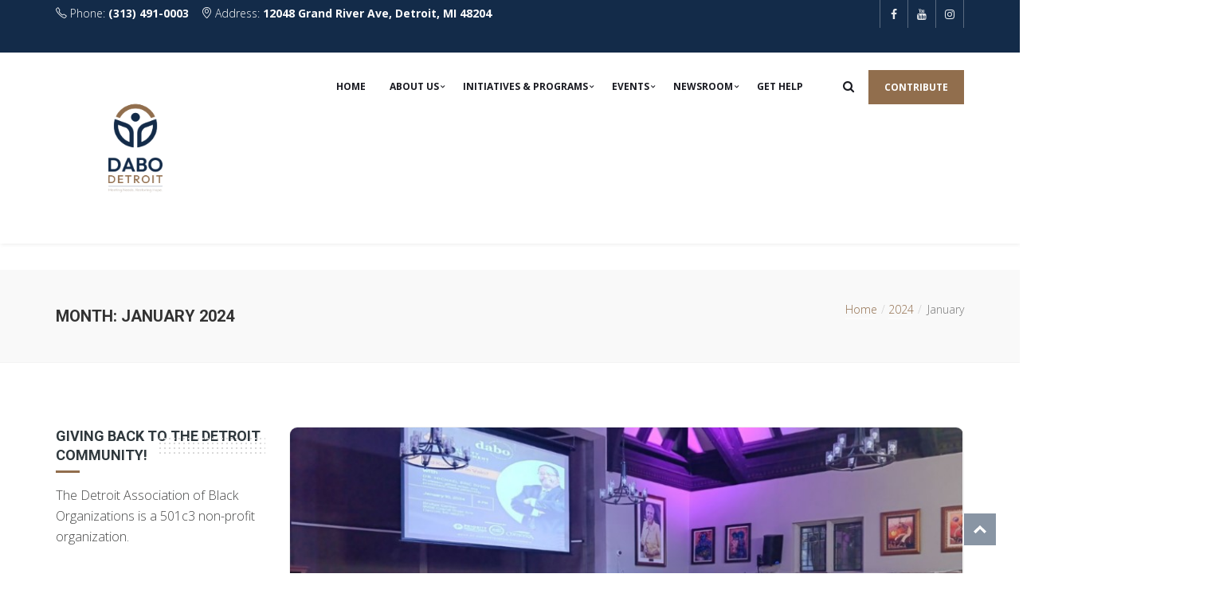

--- FILE ---
content_type: text/css
request_url: https://hb.wpmucdn.com/dabodetroitinc.com/d435ebc9-6f11-4ef4-b2aa-71a0222fe05b.css
body_size: 2346
content:
/**handles:lvca-frontend-styles,lvca-icomoon-styles**/
.panel-grid .widget{overflow:initial}.lvca-container img,.lvca-container ol,.lvca-container ol li,.lvca-container ol li a,.lvca-container ol li a:hover,.lvca-container ol li:hover,.lvca-container ol:hover,.lvca-container ul,.lvca-container ul li,.lvca-container ul li a,.lvca-container ul li a:hover,.lvca-container ul li:hover,.lvca-container ul:hover{padding:0;margin:0;border:none;box-shadow:none;list-style:none;background:0 0}.lvca-container img:after,.lvca-container img:before,.lvca-container ol li a:after,.lvca-container ol li a:before,.lvca-container ol li a:hover:after,.lvca-container ol li a:hover:before,.lvca-container ol li:after,.lvca-container ol li:before,.lvca-container ol li:hover:after,.lvca-container ol li:hover:before,.lvca-container ol:after,.lvca-container ol:before,.lvca-container ol:hover:after,.lvca-container ol:hover:before,.lvca-container ul li a:after,.lvca-container ul li a:before,.lvca-container ul li a:hover:after,.lvca-container ul li a:hover:before,.lvca-container ul li:after,.lvca-container ul li:before,.lvca-container ul li:hover:after,.lvca-container ul li:hover:before,.lvca-container ul:after,.lvca-container ul:before,.lvca-container ul:hover:after,.lvca-container ul:hover:before{display:none}.lvca-container a{text-decoration:initial}.lvca-container img{max-width:100%;width:auto;height:auto}.lvca-container{margin-left:auto;margin-right:auto}.panel-grid .widget{border:0}.lvca-center{text-align:center}.lvca-lastcol{margin-right:0}.lvca-container .lvca-eightcol,.lvca-container .lvca-elevencol,.lvca-container .lvca-fivecol,.lvca-container .lvca-fourcol,.lvca-container .lvca-ninecol,.lvca-container .lvca-onecol,.lvca-container .lvca-onefifthcol,.lvca-container .lvca-sevencol,.lvca-container .lvca-sixcol,.lvca-container .lvca-tencol,.lvca-container .lvca-threecol,.lvca-container .lvca-twocol{min-height:1px}@media only screen and (min-width:801px){.lvca-container .lvca-onecol{float:left;display:block;margin-right:3.44828%;width:5.17241%}.lvca-container .lvca-onecol:last-child{margin-right:0}.lvca-container .lvca-onecol:nth-child(12n){margin-right:0}.lvca-container .lvca-onecol:nth-child(12n+1){clear:left}.lvca-container .lvca-twocol{float:left;display:block;margin-right:3.44828%;width:13.7931%}.lvca-container .lvca-twocol:last-child{margin-right:0}.lvca-container .lvca-twocol:nth-child(6n){margin-right:0}.lvca-container .lvca-twocol:nth-child(6n+1){clear:left}.lvca-container .lvca-threecol{float:left;display:block;margin-right:3.44828%;width:22.41379%}.lvca-container .lvca-threecol:last-child{margin-right:0}.lvca-container .lvca-threecol:nth-child(4n){margin-right:0}.lvca-container .lvca-threecol:nth-child(4n+1){clear:left}.lvca-container .lvca-fourcol{float:left;display:block;margin-right:3.44828%;width:31.03448%}.lvca-container .lvca-fourcol:last-child{margin-right:0}.lvca-container .lvca-fourcol:nth-child(3n){margin-right:0}.lvca-container .lvca-fourcol:nth-child(3n+1){clear:left}.lvca-container .lvca-fivecol{float:left;display:block;margin-right:3.44828%;width:39.65517%}.lvca-container .lvca-fivecol:last-child{margin-right:0}.lvca-container .lvca-sixcol{float:left;display:block;margin-right:3.44828%;width:48.27586%}.lvca-container .lvca-sixcol:last-child{margin-right:0}.lvca-container .lvca-sixcol:nth-child(2n){margin-right:0}.lvca-container .lvca-sixcol:nth-child(odd){clear:left}.lvca-container .lvca-sevencol{float:left;display:block;margin-right:3.44828%;width:56.89655%}.lvca-container .lvca-sevencol:last-child{margin-right:0}.lvca-container .lvca-eightcol{float:left;display:block;margin-right:3.44828%;width:65.51724%}.lvca-container .lvca-eightcol:last-child{margin-right:0}.lvca-container .lvca-ninecol{float:left;display:block;margin-right:3.44828%;width:74.13793%}.lvca-container .lvca-ninecol:last-child{margin-right:0}.lvca-container .lvca-tencol{float:left;display:block;margin-right:3.44828%;width:82.75862%}.lvca-container .lvca-tencol:last-child{margin-right:0}.lvca-container .lvca-elevencol{float:left;display:block;margin-right:3.44828%;width:91.37931%}.lvca-container .lvca-elevencol:last-child{margin-right:0}}.lvca-container .lvca-fullwidth,.lvca-container .lvca-twelvecol{float:left;display:block;width:100%}@media only screen and (min-width:801px){.lvca-container .lvca-onefifthcol{float:left;display:block;margin-right:2.73973%;width:17.80822%}.lvca-container .lvca-onefifthcol:last-child{margin-right:0}.lvca-container .lvca-onefifthcol:nth-child(5n){margin-right:0}.lvca-container .lvca-onefifthcol:nth-child(5n+1){clear:left}}@media only screen and (min-width:480px) and (max-width:800px){.lvca-container .lvca-eightcol,.lvca-container .lvca-elevencol,.lvca-container .lvca-fivecol,.lvca-container .lvca-fourcol,.lvca-container .lvca-ninecol,.lvca-container .lvca-onecol,.lvca-container .lvca-onefifthcol,.lvca-container .lvca-sevencol,.lvca-container .lvca-sixcol,.lvca-container .lvca-tencol,.lvca-container .lvca-threecol,.lvca-container .lvca-twocol{float:left;display:block;margin-right:3.44828%;width:48.27586%}.lvca-container .lvca-eightcol:last-child,.lvca-container .lvca-elevencol:last-child,.lvca-container .lvca-fivecol:last-child,.lvca-container .lvca-fourcol:last-child,.lvca-container .lvca-ninecol:last-child,.lvca-container .lvca-onecol:last-child,.lvca-container .lvca-onefifthcol:last-child,.lvca-container .lvca-sevencol:last-child,.lvca-container .lvca-sixcol:last-child,.lvca-container .lvca-tencol:last-child,.lvca-container .lvca-threecol:last-child,.lvca-container .lvca-twocol:last-child{margin-right:0}.lvca-container .lvca-eightcol:nth-child(2n),.lvca-container .lvca-elevencol:nth-child(2n),.lvca-container .lvca-fivecol:nth-child(2n),.lvca-container .lvca-fourcol:nth-child(2n),.lvca-container .lvca-ninecol:nth-child(2n),.lvca-container .lvca-onecol:nth-child(2n),.lvca-container .lvca-onefifthcol:nth-child(2n),.lvca-container .lvca-sevencol:nth-child(2n),.lvca-container .lvca-sixcol:nth-child(2n),.lvca-container .lvca-tencol:nth-child(2n),.lvca-container .lvca-threecol:nth-child(2n),.lvca-container .lvca-twocol:nth-child(2n){margin-right:0}.lvca-container .lvca-eightcol:nth-child(odd),.lvca-container .lvca-elevencol:nth-child(odd),.lvca-container .lvca-fivecol:nth-child(odd),.lvca-container .lvca-fourcol:nth-child(odd),.lvca-container .lvca-ninecol:nth-child(odd),.lvca-container .lvca-onecol:nth-child(odd),.lvca-container .lvca-onefifthcol:nth-child(odd),.lvca-container .lvca-sevencol:nth-child(odd),.lvca-container .lvca-sixcol:nth-child(odd),.lvca-container .lvca-tencol:nth-child(odd),.lvca-container .lvca-threecol:nth-child(odd),.lvca-container .lvca-twocol:nth-child(odd){clear:left}}@media only screen and (max-width:479px){.lvca-container .lvca-eightcol,.lvca-container .lvca-elevencol,.lvca-container .lvca-fivecol,.lvca-container .lvca-fourcol,.lvca-container .lvca-ninecol,.lvca-container .lvca-onecol,.lvca-container .lvca-onefifthcol,.lvca-container .lvca-sevencol,.lvca-container .lvca-sixcol,.lvca-container .lvca-tencol,.lvca-container .lvca-threecol,.lvca-container .lvca-twocol{width:100%;margin-right:0}}.lvca-container .lvca-lastcol{margin-right:0}#content .lvca-zero-margin,.lvca-container .lvca-zero-margin{margin-right:0}.lvca-container .lvca-eightcol.lvca-zero-margin,.lvca-container .lvca-elevencol.lvca-zero-margin,.lvca-container .lvca-fivecol.lvca-zero-margin,.lvca-container .lvca-fourcol.lvca-zero-margin,.lvca-container .lvca-ninecol.lvca-zero-margin,.lvca-container .lvca-onecol.lvca-zero-margin,.lvca-container .lvca-onefifthcol.lvca-zero-margin,.lvca-container .lvca-sevencol.lvca-zero-margin,.lvca-container .lvca-sixcol.lvca-zero-margin,.lvca-container .lvca-tencol.lvca-zero-margin,.lvca-container .lvca-threecol.lvca-zero-margin,.lvca-container .lvca-twocol.lvca-zero-margin{margin-right:0}@media only screen and (min-width:768px){.lvca-container .lvca-onecol.lvca-zero-margin{width:8.33333%}.lvca-container .lvca-twocol.lvca-zero-margin{width:16.66667%}.lvca-container .lvca-onefifthcol.lvca-zero-margin{width:20%}.lvca-container .lvca-threecol.lvca-zero-margin{width:25%}.lvca-container .lvca-fourcol.lvca-zero-margin{width:33.33333%}.lvca-container .lvca-fivecol.lvca-zero-margin{width:41.66667%}.lvca-container .lvca-sixcol.lvca-zero-margin{width:50%}.lvca-container .lvca-sevencol.lvca-zero-margin{width:58.33333%}.lvca-container .lvca-eightcol.lvca-zero-margin{width:66.66667%}.lvca-container .lvca-ninecol.lvca-zero-margin{width:75%}.lvca-container .lvca-tencol.lvca-zero-margin{width:83.33333%}.lvca-container .lvca-elevencol.lvca-zero-margin{width:91.66667%}}@media only screen and (min-width:480px) and (max-width:767px){.lvca-container .lvca-eightcol.lvca-zero-margin,.lvca-container .lvca-elevencol.lvca-zero-margin,.lvca-container .lvca-fivecol.lvca-zero-margin,.lvca-container .lvca-fourcol.lvca-zero-margin,.lvca-container .lvca-ninecol.lvca-zero-margin,.lvca-container .lvca-onecol.lvca-zero-margin,.lvca-container .lvca-onefifthcol.lvca-zero-margin,.lvca-container .lvca-sevencol.lvca-zero-margin,.lvca-container .lvca-sixcol.lvca-zero-margin,.lvca-container .lvca-tencol.lvca-zero-margin,.lvca-container .lvca-threecol.lvca-zero-margin,.lvca-container .lvca-twocol.lvca-zero-margin{width:50%}}@media only screen and (max-width:479px){.lvca-container .lvca-eightcol.lvca-zero-margin,.lvca-container .lvca-elevencol.lvca-zero-margin,.lvca-container .lvca-fivecol.lvca-zero-margin,.lvca-container .lvca-fourcol.lvca-zero-margin,.lvca-container .lvca-ninecol.lvca-zero-margin,.lvca-container .lvca-onecol.lvca-zero-margin,.lvca-container .lvca-onefifthcol.lvca-zero-margin,.lvca-container .lvca-sevencol.lvca-zero-margin,.lvca-container .lvca-sixcol.lvca-zero-margin,.lvca-container .lvca-tencol.lvca-zero-margin,.lvca-container .lvca-threecol.lvca-zero-margin,.lvca-container .lvca-twocol.lvca-zero-margin{width:100%}}.lvca-container .lvca-flex-direction-nav li{position:initial}.lvca-container .lvca-flex-direction-nav a,.lvca-container .lvca-flex-direction-nav a:hover{opacity:1;text-shadow:none;background:0 0;color:#888;font-family:lvca-icomoon!important;speak:none;font-style:normal;font-weight:400;font-variant:normal;text-transform:none;line-height:1;-webkit-font-smoothing:antialiased;-moz-osx-font-smoothing:grayscale;font-size:24px;width:28px;height:28px;margin:-14px 0 0;bottom:initial;left:initial;right:initial;top:50%;text-indent:0;text-align:center;color:#aaa;-webkit-transition:all .3s ease-in-out 0s;-moz-transition:all .3s ease-in-out 0s;-ms-transition:all .3s ease-in-out 0s;transition:all .3s ease-in-out 0s}.lvca-container .lvca-flex-direction-nav a:before,.lvca-container .lvca-flex-direction-nav a:hover:before,.lvca-container .lvca-flex-direction-nav a:hover:hover:before{margin:2px;vertical-align:middle;display:inline;font-family:inherit!important;opacity:1}.lvca-container .lvca-flex-direction-nav a:hover,.lvca-container .lvca-flex-direction-nav a:hover:hover{color:#888}.lvca-dark-bg .lvca-container .lvca-flex-direction-nav a,.lvca-dark-bg .lvca-container .lvca-flex-direction-nav a:hover{color:#888}.lvca-dark-bg .lvca-container .lvca-flex-direction-nav a:hover,.lvca-dark-bg .lvca-container .lvca-flex-direction-nav a:hover:hover{color:#aaa}@media only screen and (max-width:960px){.lvca-container .lvca-flex-direction-nav a,.lvca-container .lvca-flex-direction-nav a:hover{display:none}}.lvca-container .lvca-flex-direction-nav a.lvca-flex-prev{left:-30px}.lvca-container .lvca-flex-direction-nav a.lvca-flex-prev:before{content:"\e900"}.lvca-container .lvca-flex-direction-nav a.lvca-flex-next{right:-30px}.lvca-container .lvca-flex-direction-nav a.lvca-flex-next:before{content:"\e901"}.lvca-container .lvca-flex-control-nav{width:100%;position:absolute;bottom:-40px;text-align:center}.lvca-container .lvca-flex-control-nav li,.lvca-container .lvca-flex-control-nav li:hover{margin:0 8px 0 0;padding:0;border:none;box-shadow:none}.lvca-container .lvca-flex-control-nav li a,.lvca-container .lvca-flex-control-nav li a:hover{background:#aaa;border:1px solid #aaa;border-radius:50%;width:12px;height:12px;box-shadow:none;-webkit-transition:all .2s ease-in 0s;-moz-transition:all .2s ease-in 0s;-ms-transition:all .2s ease-in 0s;transition:all .2s ease-in 0s;display:inline-block;vertical-align:middle}.lvca-dark-bg .lvca-container .lvca-flex-control-nav li a,.lvca-dark-bg .lvca-container .lvca-flex-control-nav li a:hover{background:#ccc;border-color:#ccc}.lvca-container .lvca-flex-control-nav li a.lvca-flex-active,.lvca-container .lvca-flex-control-nav li a:hover,.lvca-container .lvca-flex-control-nav li a:hover.lvca-flex-active{background:0 0}.lvca-container .lvca-flex-control-nav li a.lvca-flex-active,.lvca-container .lvca-flex-control-nav li a:hover.lvca-flex-active{width:14px;height:14px}.slick-loading .slick-list{background:#fff url("https://dabodetroitinc.com/wp-content/plugins/addons-for-visual-composer---/assets/css/ajax-loader.gif") center center no-repeat}.lvca-container button.slick-next,.lvca-container button.slick-prev{position:absolute;opacity:1;text-shadow:none;background:0 0!important;border:none;padding:0;color:#888;font-family:lvca-icomoon!important;speak:none;font-style:normal;font-weight:400;font-variant:normal;text-transform:none;line-height:1;-webkit-font-smoothing:antialiased;-moz-osx-font-smoothing:grayscale;font-size:24px;width:28px;height:28px;margin:-14px 0 0;bottom:initial;left:initial;right:initial;top:50%;text-indent:0;text-align:center;color:#aaa!important;-webkit-transition:all .3s ease-in-out 0s;-moz-transition:all .3s ease-in-out 0s;-ms-transition:all .3s ease-in-out 0s;transition:all .3s ease-in-out 0s;overflow:hidden;box-shadow:none}.lvca-container button.slick-next:before,.lvca-container button.slick-prev:before{margin:2px;vertical-align:middle}.lvca-container button.slick-next:hover,.lvca-container button.slick-prev:hover{color:#888!important}.lvca-dark-bg .lvca-container button.slick-next,.lvca-dark-bg .lvca-container button.slick-prev{color:#888!important}.lvca-dark-bg .lvca-container button.slick-next:hover,.lvca-dark-bg .lvca-container button.slick-prev:hover{color:#aaa!important;background:0 0!important}@media only screen and (max-width:1024px){.lvca-container button.slick-next,.lvca-container button.slick-prev{display:none!important}}.lvca-container button.slick-prev{left:-40px}.lvca-container button.slick-prev:before{content:"\e900"}.lvca-container button.slick-next{right:-40px}.lvca-container button.slick-next:before{content:"\e901"}.lvca-container ul.slick-dots{width:100%;position:absolute;bottom:-40px;text-align:center}.lvca-container ul.slick-dots li{margin:0 8px 0 0;display:inline-block;font-size:0}.lvca-container ul.slick-dots li button{padding:0;background:#aaa;border:1px solid #aaa;border-radius:50%;width:12px;height:12px;box-shadow:none;-webkit-transition:all .3s ease-in-out 0s;-moz-transition:all .3s ease-in-out 0s;-ms-transition:all .3s ease-in-out 0s;transition:all .3s ease-in-out 0s;font-size:0}.lvca-dark-bg .lvca-container ul.slick-dots li button{background:#888!important;border-color:#888!important}.lvca-container ul.slick-dots li button:hover{background:0 0!important;border-color:#aaa!important}.lvca-widget-heading{font-size:18px;line-height:26px;letter-spacing:1px;font-weight:700;color:#333;text-transform:uppercase;clear:none;margin-top:0;margin-bottom:10px;font-size:40px;line-height:52px;text-align:center}@media only screen and (max-width:767px){.lvca-widget-heading{font-size:32px;line-height:44px}}.lvca-spacer{clear:both}
@font-face{font-family:lvca-icomoon;src:url('https://dabodetroitinc.com/wp-content/plugins/addons-for-visual-composer---/assets/css/fonts/icomoon/icomoon.eot?bh4obs');src:url('https://dabodetroitinc.com/wp-content/plugins/addons-for-visual-composer---/assets/css/fonts/icomoon/icomoon.eot?bh4obs#iefix') format('embedded-opentype'),url('https://dabodetroitinc.com/wp-content/plugins/addons-for-visual-composer---/assets/css/fonts/icomoon/icomoon.ttf?bh4obs') format('truetype'),url('https://dabodetroitinc.com/wp-content/plugins/addons-for-visual-composer---/assets/css/fonts/icomoon/icomoon.woff?bh4obs') format('woff'),url('https://dabodetroitinc.com/wp-content/plugins/addons-for-visual-composer---/assets/css/fonts/icomoon/icomoon.svg?bh4obs#icomoon') format('svg');font-weight:400;font-style:normal}[class*=" lvca-icon-"],[class^=lvca-icon-]{font-family:lvca-icomoon!important;speak:none;font-style:normal;font-weight:400;font-variant:normal;text-transform:none;line-height:1;-webkit-font-smoothing:antialiased;-moz-osx-font-smoothing:grayscale}.lvca-icon-close:before{content:"\e911"}.lvca-icon-menu:before{content:"\e914"}.lvca-icon-menu-2:before{content:"\e915"}.lvca-icon-email:before{content:"\e910"}.lvca-icon-plus:before{content:"\e912"}.lvca-icon-arrow-right-toggle:before{content:"\e913"}.lvca-icon-arrow-left:before{content:"\e900"}.lvca-icon-arrow-right:before{content:"\e901"}.lvca-icon-aim:before{content:"\e902"}.lvca-icon-behance:before{content:"\e903"}.lvca-icon-dribbble:before{content:"\e904"}.lvca-icon-facebook:before{content:"\e905"}.lvca-icon-flickr:before{content:"\e906"}.lvca-icon-googleplus:before{content:"\e907"}.lvca-icon-linkedin:before{content:"\e908"}.lvca-icon-pinterest:before{content:"\e909"}.lvca-icon-skype:before{content:"\e90a"}.lvca-icon-twitter:before{content:"\e90b"}.lvca-icon-vimeo:before{content:"\e90c"}.lvca-icon-zerply:before{content:"\e90d"}.lvca-icon-quote:before{content:"\e90e"}.lvca-icon-video-play:before{content:"\e90f"}

--- FILE ---
content_type: application/javascript
request_url: https://hb.wpmucdn.com/dabodetroitinc.com/d9e3edec-64e3-4364-ab7e-f6b97f177f2e.js
body_size: 12780
content:
/**handles:wpdevart-booking-script,wpdevart-script,wpdevart-recaptcha,scrollto,monsterinsights-frontend-script**/
var wpdevartScript,wpdevartScriptOb;function wpdevartUpdateValues(e){jQuery.post(wpdevart.ajaxUrl,{action:"wpdevart_price",wpdevart_price:e,wpdevart_nonce:wpdevart.ajaxNonce},function(e){console.log(e)})}function reservationError(e,a,t,r,n,i){jQuery(e).find(".successfully_text_container,.error_text_container").fadeOut(),jQuery(e).find(".error_text_container").html(wpdevartBooking(a,i)).fadeIn(),jQuery(window).scrollTo(jQuery(e).find(".error_text_container"),400,{offset:{top:-n}}),jQuery("#booking_calendar_main_container_"+a+" ."+t).each(function(){jQuery(this).removeClass(r)}),remove_select_data(a),exist=!1}function remove_select_data(e){jQuery("#wpdevart_form_checkin"+e).val(""),jQuery("#wpdevart_form_checkout"+e).val(""),jQuery("#wpdevart-submit"+e).hide(),jQuery("check-info-"+e).html(jQuery("check-info-"+e).data("content"))}function wpdevart_set_value(e,a){jQuery("#"+e).val(a)}function change_count(el,id,pos,currency){var price=0,old_price=0,total_price=0,extra_price_value=0,extraprice=0,old_total=0,booking_id=jQuery(el).closest(".booking_calendar_main_container").data("booking_id"),form_container=jQuery(el).closest(".wpdevart-booking-form-container"),forNight=wpdevartBooking(booking_id,"night"),hours_enabled=wpdevartBooking(booking_id,"hours_enabled"),item_count=jQuery(el).val();selected_count=hours_enabled?jQuery(form_container).prev().find(".wpdevart-hour-available.hour_selected").length:1==forNight&&1<date_data.length?date_data.length-1:date_data.length,old_price=0!=jQuery(form_container).find(".price").length?parseFloat(jQuery(form_container).find(".price").data("price")):0,price=0!=jQuery(form_container).find(".price").length?parseFloat(jQuery(form_container).find(".price span").html()):0,total_price=old_price*jQuery(el).val(),old_total=parseFloat(jQuery(form_container).find(".start_total_price span").html()),0!=jQuery(form_container).find(".wpdevart-extra-info").length?jQuery(form_container).find(".wpdevart-extra-info").each(function(e,a){var t=jQuery("#"+jQuery(this).data("id")),r,r;""!=jQuery(this).find("span:first-child").html()&&""!=jQuery(this).find("input.extra_price_value").val()&&(operation=jQuery(this).find(".extra_price").data("extraop"),extraprice=jQuery(this).find(".extra_price").data("extraprice"),0!=jQuery(this).find(".extra_percent").length&&jQuery(this).find(".extra_percent").is(":visible")?(jQuery(this).find("input.extra_price_value").val(operation+extraprice*(old_price*jQuery(el).val())/100),jQuery(this).find("span.extra_price_value").html(operation+("before"==pos?currency:"")+wpdaformatTwoDecimals(extraprice*(old_price*jQuery(el).val())/100)+("after"==pos?currency:"")),extra_price_value+=operation+extraprice*(old_price*jQuery(el).val())/100,total_price="+"==operation?total_price+extraprice*(old_price*jQuery(el).val())/100:total_price-extraprice*(old_price*jQuery(el).val())/100):(r=extraprice,t.hasClass("wpdevart-independent_counts")||(r=extraprice*item_count),jQuery(this).find("input.extra_price_value").val(operation+r),jQuery(this).find("span.extra_price_value").html(operation+("before"==pos?currency:"")+wpdaformatTwoDecimals(r)+("after"==pos?currency:"")),total_price="+"==operation?total_price+r:total_price-r,extra_price_value+=operation+r))}):total_price=old_total-price+old_price*jQuery(el).val(),jQuery(form_container).find(".start_total_price span").html(wpdaformatTwoDecimals(total_price)),0!=jQuery(form_container).find(".price").length&&jQuery(form_container).find(".price span").html(old_price*jQuery(el).val()),jQuery(form_container).find(".wpdevart_extra_price_value").val(eval(extra_price_value)),isNaN(total_price)&&(total_price=eval(extra_price_value)),jQuery(form_container).find(".wpdevart_total_price_value").val(total_price),jQuery(form_container).find(".wpdevart_price_value").val(old_price*jQuery(el).val()),changeTotalPrice(pos,total_price,selected_count,form_container,currency,booking_id),0!=jQuery(form_container).find(".count_item").length&&jQuery(form_container).find(".count_item").html(jQuery(el).val())}function change_extra(el,pos,currency){var id=jQuery(el).attr("id"),form_container=jQuery(el).closest(".wpdevart-booking-form-container"),thisprice=jQuery(el).find("option:selected").data("price"),thisop=jQuery(el).find("option:selected").data("operation"),label=jQuery(el).find("option:selected").data("label"),thistype=jQuery(el).find("option:selected").data("type"),extraprice=jQuery(form_container).find("."+id+" input.extra_price_value").val()?parseFloat(jQuery(form_container).find("."+id+" input.extra_price_value").val()):0,extraop=jQuery(form_container).find("."+id+" .extra_price").data("extraop"),item_count=0!=jQuery(form_container).find(".wpdevart_count_item").length?jQuery(form_container).find(".wpdevart_count_item").val():1,total_price=0,extra_price_value=0,total=parseFloat(jQuery(form_container).find(".start_total_price span").html()),price=parseFloat(jQuery(form_container).find(".price span").html()),new_total="+"==extraop?total-Math.abs(extraprice):total+Math.abs(extraprice),booking_id=jQuery(el).closest(".booking_calendar_main_container").data("booking_id"),forNight=wpdevartBooking(booking_id,"night"),hours_enabled=wpdevartBooking(booking_id,"hours_enabled"),indep_price,indep_price,indep_price,indep_price,new_price,new_price;selected_count=hours_enabled?jQuery(form_container).prev().find(".wpdevart-hour-available.hour_selected").length:1==forNight&&1<date_data.length?date_data.length-1:date_data.length,0!=jQuery(form_container).find("."+id).length&&(jQuery(form_container).find("."+id+" .extra_price").data("extraop",thisop),jQuery(form_container).find("."+id+" .option_label").html(label),total_price=thisprice?(jQuery(el).hasClass("wpdevart-independent")||jQuery(el).hasClass("wpdevart-independent_counts")?jQuery(el).hasClass("wpdevart-independent")&&jQuery(el).hasClass("wpdevart-independent_counts")?indep_price=thisprice:jQuery(el).hasClass("wpdevart-independent")?indep_price=thisprice*item_count:jQuery(el).hasClass("wpdevart-independent_counts")&&(indep_price=thisprice*selected_count):indep_price=thisprice*selected_count*item_count,"price"==thistype?(jQuery(form_container).find("."+id+" span.extra_price_value").html(thisop+("before"==pos?currency:"")+wpdaformatTwoDecimals(indep_price)+("after"==pos?currency:"")),jQuery(form_container).find("."+id+" input.extra_price_value").val(thisop+indep_price),jQuery(form_container).find("."+id+" .extra_percent").hide(),jQuery(form_container).find("."+id+" .extra_price").show(),jQuery(el).hasClass("wpdevart-independent")?jQuery(form_container).find("."+id+" .extra_price").data("extraprice",thisprice):jQuery(form_container).find("."+id+" .extra_price").data("extraprice",thisprice*selected_count),"+"==thisop?new_total+indep_price:new_total-indep_price):(new_price=isNaN(price)?0:price*thisprice/100,jQuery(form_container).find("."+id+" span.extra_price_value").html(thisop+("before"==pos?currency:"")+wpdaformatTwoDecimals(new_price)+("after"==pos?currency:"")),jQuery(form_container).find("."+id+" input.extra_price_value").val(thisop+new_price),jQuery(form_container).find("."+id+" .extra_percent").html(thisprice+"%").show(),jQuery(form_container).find("."+id+" .extra_price").show(),jQuery(form_container).find("."+id+" .extra_price").data("extraprice",thisprice),"+"==thisop?new_total+new_price:new_total-new_price)):(jQuery(form_container).find("."+id+" span.extra_price_value").html(""),jQuery(form_container).find("."+id+" input.extra_price_value").val(""),jQuery(form_container).find("."+id+" .extra_percent,."+id+" .extra_price").hide(),new_total),jQuery(form_container).find("input.extra_price_value").each(function(){extra_price_value+=jQuery(this).val()}),jQuery(form_container).find(".start_total_price span").html(wpdaformatTwoDecimals(total_price)),isNaN(total_price)&&(total_price=eval(extra_price_value)),jQuery(form_container).find(".wpdevart_total_price_value").val(total_price),jQuery(form_container).find(".wpdevart_extra_price_value").val(eval(extra_price_value)),changeTotalPrice(pos,total_price,selected_count,form_container,currency,booking_id))}function reservation_info(el,price,price_div,total_div,extra_div,currency,id,extra_price_value,check_in,check_out,item_count,single_date,selected_count,pos,selected,date_data){var day_info="",form_container=jQuery(el).closest(".booking_calendar_container").next(),booking_id=jQuery(el).closest(".booking_calendar_main_container").data("booking_id"),hours_enabled=wpdevartBooking(booking_id,"hours_enabled"),total_tr=wpdevartBooking(booking_id,"total"),hide_price=wpdevartBooking(booking_id,"hide_price"),forNight=wpdevartBooking(booking_id,"night"),i,total_price=(hours_enabled?jQuery(el).parent().find("."+selected).each(function(e,a){0!=jQuery(a).find(".new-price").length&&(price+=parseFloat(jQuery(a).find(".new-price").data("price"))),currency=jQuery(a).data("currency")}):(selected_count=1==forNight&&1<date_data.length?date_data.length-1:date_data.length,i=0,jQuery.each(date_data,function(e,a){i++,current_date=JSON.parse(a.data),1==forNight&&1<date_data.length&&!(i<=date_data.length-1)||(price+=parseFloat(current_date.price)),currency=jQuery(el).parent().find("."+selected).data("currency")})),isNaN(price)&&(price=0),price);0!=jQuery(form_container).find(".wpdevart_count_item").length&&(item_count="<div class='reserv_info_row'><span class='reserv_info_cell'>"+jQuery(form_container).find(".wpdevart_count_item").closest(".wpdevart-fild-item-container").find("label").html()+"</span><span class='reserv_info_cell_value count_item'>1</span></div>"),0!=jQuery(form_container).find(".wpdevart_extras").length&&jQuery(form_container).find(".wpdevart_extras").each(function(e,a){var t=jQuery(a).parent().parent().find("label").html(),r=jQuery(a).find("option:selected").data("label"),n=jQuery(a).find("option:selected").data("operation"),i=jQuery(a).find("option:selected").data("type"),o=parseFloat(jQuery(a).find("option:selected").data("price")),d,d,c,c,c,c;isNaN(o)&&(o=0),d=jQuery(this).hasClass("wpdevart-independent")?o:o*selected_count,"price"==i?(c=0!=o||""!=o?"<span class='extra_percent' style='display:none;'></span><span class='extra_price' data-extraprice='"+d+"' data-extraop='"+n+"' style='display:inline-block;'><span class='extra_price_value'>"+n+("before"==pos?currency:"")+wpdaformatTwoDecimals(d)+("after"==pos?currency:"")+"</span></span><input type='hidden' class='extra_price_value' value='"+n+d+"'>":"<span class='extra_percent' style='display:none;'></span><span class='extra_price' data-extraprice='"+o+"' data-extraop='"+n+"'  style='display:none;'><span class='extra_price_value'></span></span><input type='hidden' class='extra_price_value' value=''>",total_price="+"==n?total_price+d:total_price-d,total_price=parseFloat(total_price),extra_price_value+=n+d):(c=0!=o||""!=o?"<span class='extra_percent'>"+n+o+"%</span><span class='extra_price' data-extraprice='"+o+"' data-extraop='"+n+"'  style='display:inline-block;'><span class='extra_price_value'>"+n+("before"==pos?currency:"")+wpdaformatTwoDecimals(price*o/100)+("after"==pos?currency:"")+"</span></span><input type='hidden' class='extra_price_value' value='"+n+price*o/100+"'>":"<span class='extra_percent'></span><span class='extra_price' data-extraprice='"+o+"' data-extraop='"+n+"'  style='display:none;'><span class='extra_price_value'></span></span><input type='hidden' class='extra_price_value' value=''>",total_price="+"==n?total_price+price*o/100:total_price-price*o/100,total_price=parseFloat(total_price),extra_price_value+=n+price*o/100),extra_div+="<div class='wpdevart-extra-info wpdevart-extra-"+e+" reserv_info_row "+jQuery(a).attr("id")+"' data-id='"+jQuery(a).attr("id")+"'><span class='reserv_info_cell'>"+t+"</span><span class='reserv_info_cell_value'><span class='option_label'>"+r+"</span>"+c+"</span></div>"}),isNaN(total_price)&&(total_price=eval(extra_price_value)),0!=price&&(price_div=1==hide_price?"":"<div class='reserv_info_row'><span class='reserv_info_cell'>"+jQuery(el).closest(".booking_calendar_main_container").data("price")+"</span><span class='reserv_info_cell_value price' data-price='"+price+"'>"+("before"==pos?currency:"")+"<span>"+wpdaformatTwoDecimals(price)+"</span>"+("after"==pos?currency:"")+"</span></div>"),total_div=1==hide_price?"":"<div class='wpdevart-total-price reserv_info_row'><span class='reserv_info_cell'>"+total_tr+"</span><span class='reserv_info_cell_value total_price'><span class='start_total_price'>"+("before"==pos?currency:"")+"<span>"+wpdaformatTwoDecimals(total_price)+"</span>"+("after"==pos?currency:"")+"</span><span class='sale_total_price'></span></span></div>",!1===single_date?(hours_enabled&&(day_info="<div class='reserv_info_row'><span class='reserv_info_cell'>"+wpdevart.date+"</span><span class='reserv_info_cell_value'>"+jQuery(form_container).closest(".booking_calendar_main_container").find(".selected").data("dateformat")+"</span></div>"),jQuery(form_container).find(".check-info").html(day_info+"<div class='reserv_info_row'><span class='reserv_info_cell'>"+jQuery(form_container).find("label.wpdevart_form_checkin").html()+"</span><span class='reserv_info_cell_value'>"+check_in+"</span></div><div class='reserv_info_row'><span class='reserv_info_cell'>"+jQuery(form_container).find("label.wpdevart_form_checkout").html()+"</span><span class='reserv_info_cell_value'>"+check_out+"</span></div>"+item_count+price_div+extra_div+total_div)):hours_enabled?jQuery(form_container).find(".check-info").html("<div class='reserv_info_row'><span class='reserv_info_cell'>"+wpdevart.date+"</span><span class='reserv_info_cell_value'>"+jQuery(form_container).closest(".booking_calendar_main_container").find(".selected").data("dateformat")+"</span></div><div class='reserv_info_row'><span \tclass='reserv_info_cell'>"+wpdevart.hour+"</span><span class='reserv_info_cell_value'>"+single_date+"</span></div>"+item_count+price_div+extra_div+total_div):jQuery(form_container).find(".check-info").html("<div class='reserv_info_row'><span \tclass='reserv_info_cell'>"+wpdevart.date+"</span><span class='reserv_info_cell_value'>"+single_date+"</span></div>"+item_count+price_div+extra_div+total_div),jQuery(form_container).find(".wpdevart_extra_price_value").val(eval(extra_price_value)),jQuery(form_container).find(".wpdevart_total_price_value").val(total_price),jQuery(form_container).find(".wpdevart_price_value").val(price),changeTotalPrice(pos,total_price,selected_count,form_container,currency,booking_id)}function changeTotalPrice(e,a,t,r,n,i){var o,d,c,_,_,a;hours_enabled=wpdevartBooking(i,"hours_enabled"),conditions=hours_enabled?wpdevartBooking(i,"hours_conditions"):wpdevartBooking(i,"conditions"),null!==(conditions=jQuery.parseJSON(conditions))&&conditions&&(d=o=0,jQuery.each(conditions.count,function(e,a){t==a&&(o=1,d=e)}),1==o?("percent"==(c=void 0!==conditions.type?conditions.type[d]:"percent")?(_=a-a*conditions.percent[d]/100,jQuery("#wpdevart_sale_type"+i).val("percent")):(_=a-conditions.percent[d],jQuery("#wpdevart_sale_type"+i).val("price")),a="percent"==c?conditions.percent[d]+"%":("before"==e?n:"")+(conditions.percent[d]+("after"==e?n:"")),jQuery(r).find(".sale_total_price").html("<span class='sale_percent'>-"+a+"</span><span>"+("before"==e?n:"")+"<span>"+_+"</span>"+("after"==e?n:"")+"</span>"),jQuery(r).find(".wpdevart_total_price_value").val(_),jQuery(r).find(".sale_percent_value").length?jQuery(r).find(".sale_percent_value").val(conditions.percent[d]):jQuery(r).find("form").append('<input type="hidden" class="sale_percent_value" id="sale_percent_value'+i+'" name="sale_percent_value'+i+'" value="'+conditions.percent[d]+'">')):(jQuery(r).find(".sale_total_price").html(),jQuery(r).find(".sale_percent_value").remove()))}function wpdevart_responsive(){jQuery(".booking_calendar_main_container").each(function(e,a){jQuery(a).width()<450||jQuery("body").width()<470?(jQuery(a).addClass("wpdevart-responsive"),jQuery(a).next().addClass("wpdevart-responsive")):jQuery(a).find(".wpda-month-name").show()})}function wpdevart_required(e){var t="",r="",n="",i=!1,o=!1,d=!1,a,c=wpdevartBooking(jQuery(e).closest(".booking_calendar_main_container").data("booking_id"),"offset"),_=jQuery(e).closest(".booking_calendar_main_container").find("input.wpdevart-email");return 0==jQuery(e).closest("form").find(".wpdevart-required:not(span)").length&&0==jQuery(e).closest("form").find(".wpdevart-email").length||jQuery(e).closest("form").find(".wpdevart-required:not(span),.wpdevart-email").each(function(e,a){return t=jQuery(a).closest(".wpdevart-fild-item-container").find("label").text(),r=jQuery(a).prop("tagName"),n=jQuery(a).attr("type"),"INPUT"==r?"text"==n?(""!=jQuery(a).val().trim()||jQuery(a).hasClass("wpdevart-email")||(i=!0),jQuery(a).hasClass("wpdevart-email")&&validate_email(jQuery(a).val())&&(""==jQuery(a).val().trim()&&jQuery(a).hasClass("wpdevart-required")&&(i=!0),""!=jQuery(a).val()&&!jQuery(a).hasClass("wpdevart-required")||jQuery(a).hasClass("wpdevart-required"))&&(o=!0),jQuery(a).hasClass("confirm_email")&&jQuery(_).length&&jQuery(a).val()!=jQuery(_).val()&&(d=!0)):"checkbox"==n||"radio"==n?jQuery(a).is(":checked")||(i=!0):"file"==n&&""==jQuery(a).val().trim()&&(i=!0):"SELECT"==r?(void 0===jQuery(a).find("option:selected").val()&&0==jQuery(a).find("option:selected").length&&(i=!0),""==jQuery(a).find("option:selected").val()&&(i=!0)):"TEXTAREA"==r&&""==jQuery(a).val().trim()&&(i=!0),!0===i?(alert(t+": "+wpdevart.required),jQuery(a).focus(),jQuery(window).scrollTo(jQuery(a),400,{offset:{top:-c}}),!1):!0===o?(alert(wpdevart.emailValid),jQuery(a).focus(),jQuery(window).scrollTo(jQuery(a),400,{offset:{top:-c}}),!1):!0===d?(alert(t+": "+wpdevart.confirm_email),jQuery(a).focus(),jQuery(window).scrollTo(jQuery(a),400,{offset:{top:-c}}),!1):void 0}),!0!==i&&!0!==o&&!0!==d}function validate_email(e){var a;return!/^([a-zA-Z0-9_\.\-])+\@(([a-zA-Z0-9\-])+\.)+([a-zA-Z0-9]{2,4})+$/.test(e)}function wpdevartec_submit(e,a){var r={},a,t=wpdevartBooking(a=jQuery(e).closest(".booking_calendar_main_container").data("booking_id"),"offset"),d=(e.closest("form").find("input[type=text],button,input[type=hidden],input[type=checkbox],input[type=radio],select,textarea").each(function(e,a){var t;jQuery(a).is("input[type=checkbox]")?jQuery(a).is(":checked")?r[jQuery(a).attr("name")]="on":r[jQuery(a).attr("name")]="":jQuery(a).is("select")&&"multiple"==jQuery(a).attr("multiple")?jQuery(a).val()&&(t=jQuery(a).val().join("|wpdev|"),r[jQuery(a).attr("name")]=t):r[jQuery(a).attr("name")]=jQuery(a).val()}),new FormData),c=0,_=0;if(jQuery.each(e.closest("form").find("input[type=file]"),function(){var r=jQuery(this).attr("name"),n=jQuery(this).closest(".wpdevart-fild-item-container").find("label").text(),i=1e3*jQuery(this).data("size"),o,o=(o=jQuery(this).data("type")).split(",");if(jQuery.each(this.files,function(e,a){var t=a.name.split(".").pop().toLowerCase();return""!=i&&i<a.size?(alert(n+": "+wpdevart.file_size),_++,!1):""!=o&&-1==o.indexOf(t)?(alert(n+": "+wpdevart.file_type),_++,!1):void d.append(r,a)}),c++,0<_)return jQuery(this).focus(),jQuery(window).scrollTo(jQuery(this),400,{offset:{top:-t}}),!1}),0<_)return!1;reserv_json=JSON.stringify(r),d.append("action","wpdevart_form_ajax"),d.append("wpdevart_data",reserv_json),d.append("wpdevart_id",wpdevartBooking(a,"id")),d.append("wpdevart_submit",e.attr("id").replace("wpdevart-submit","")),d.append("wpdevart_nonce",wpdevart.ajaxNonce),e.addClass("load");var n=e.closest("form"),i=e.closest(".booking_calendar_main_container"),o=e.closest(".wpdevart-booking-form-container");jQuery.ajax({url:wpdevart.ajaxUrl,type:"POST",data:d,cache:!1,processData:!1,contentType:!1,success:function(e){(jQuery(o).hasClass("hide_form")||jQuery(o).hasClass("cal_width_pay"))&&jQuery(o).hide(),jQuery(i).find("div.booking_calendar_main").replaceWith(e),jQuery(i).find("div.selected").removeClass("selected"),jQuery(n).find("input[type=text],input[type=hidden],textarea").each(function(e,a){jQuery(a).val("")}),jQuery(n).find("select").each(function(e,a){jQuery(a).find("option:selected").removeAttr("selected")}),jQuery(n).find("input[type=checkbox],input[type=radio]").each(function(e,a){jQuery(a).find(":checked").removeAttr("checked")}),jQuery(n).find(".wpdevart-submit").removeClass("load").hide(),jQuery(window).scrollTo(jQuery(i).find("div.successfully_text_container"),400,{offset:{top:-wpdevartBooking(a,"offset")}})},error:function(e,a){jQuery(i).find("div.booking_calendar_main").replaceWith("Sorry, there was a problem!")},complete:function(e,a){}})}function wpdevartDateDiff(e,a){var e=new Date(e),a=new Date(a),a=Math.abs(a.getTime()-e.getTime()),t;return Math.ceil(a/864e5)}function wpdevartBooking(e,a){var t,r;return window["wpdevartBooking"+e][a]}function wpdevartRecaptchaInit(e,a){jQuery(".g-recaptcha").each(function(){grecaptcha.render(jQuery(this).attr("id"),{sitekey:jQuery(this).attr("data-sitekey"),theme:"light"})})}function wpdevarDdateDiff(e,a){return dt1=new Date(e),dt2=new Date(a),Math.floor((Date.UTC(dt2.getFullYear(),dt2.getMonth(),dt2.getDate())-Date.UTC(dt1.getFullYear(),dt1.getMonth(),dt1.getDate()))/864e5)}function wpdaformatTwoDecimals(e){var e=Number(e);return Number.isInteger(e)?e:Number(e.toFixed(2))}jQuery(document).ready(function(){wpdevartScriptOb=new(wpdevartScript=function(){var F=jQuery,S="",E=(F("body").on("click",".wpda-booking-calendar-head:not(.reservation) .wpdevart_link",function(e){void 0===A&&(selected_date=A=""),e.preventDefault();var a=F(this).closest(".booking_calendar_container"),t=wpdevartBooking(F(this).closest(".booking_calendar_main_container").data("booking_id"),"id");F(a).find(".wpdevart-load-overlay").show(),F.post(wpdevart.ajaxUrl,{action:"wpdevart_ajax",wpdevart_selected:A,wpdevart_selected_date:selected_date,wpdevart_link:F(this).attr("href"),wpdevart_id:t,wpdevart_nonce:wpdevart.ajaxNonce},function(e){F(a).find("div.booking_calendar_main").replaceWith(e),F(a).find(".wpdevart-load-overlay").hide(),1==F(e).find(".wpdevart-day.selected").length?select_index=F(e).find(".wpdevart-day.selected").index()-7:0==F(e).find(".wpdevart-day.selected").length&&(select_index=0)}),e.stopPropagation()}),F("body").on("click",".reservation .wpda-previous,.reservation .wpda-next",function(e){void 0===A&&(selected_date=A=""),e.preventDefault();var a=F(this).closest(".booking_calendar_container"),t,r,t,r;r=(0!=F(".wpdevart_res_month_view").length?(t="true",F(this).parent().parent().find("table")):(t="false",F(this).closest(".booking_calendar_main_container"))).data("id"),F(a).find(".wpdevart-load-overlay").show(),F.post(wpdevart.ajaxUrl,{action:"wpdevart_ajax",wpdevart_reserv:t,wpdevart_selected:A,wpdevart_selected_date:selected_date,wpdevart_link:F(this).find("a").attr("href"),wpdevart_id:r,wpdevart_nonce:wpdevart.ajaxNonce},function(e){F(a).find("div.booking_calendar_main").replaceWith(e),F(a).find(".wpdevart-load-overlay").hide(),1==F(e).find(".wpdevart-day.selected").length?select_index=F(e).find(".wpdevart-day.selected").index()-7:0==F(e).find(".wpdevart-day.selected").length&&(select_index=0)}),e.stopPropagation()}),F("body").on("change","select.wpda-current-month",function(e){void 0===A&&(selected_date=A=""),e.preventDefault();var a=F(this).closest(".booking_calendar_container"),t,r,t,r;r=(0!=F(".wpdevart_res_month_view").length?(t="true",F(this).parent().parent().find("table")):(t="false",F(this).closest(".booking_calendar_main_container"))).data("id"),F(a).find(".wpdevart-load-overlay").show(),F.post(wpdevart.ajaxUrl,{action:"wpdevart_ajax",wpdevart_reserv:t,wpdevart_selected:A,wpdevart_selected_date:selected_date,wpdevart_link:F(this).val(),wpdevart_id:r,wpdevart_nonce:wpdevart.ajaxNonce},function(e){F(a).find("div.booking_calendar_main").replaceWith(e),F(a).find(".wpdevart-load-overlay").hide(),1==F(e).find(".wpdevart-day.selected").length?select_index=F(e).find(".wpdevart-day.selected").index()-7:0==F(e).find(".wpdevart-day.selected").length&&(select_index=0)}),e.stopPropagation()}),F("body").on("click",".wpda-booking-calendar-head .wpda-next .wpdevart_link, .next_year_info",function(e){S="next"}),F("body").on("click",".wpda-booking-calendar-head .wpda-previous .wpdevart_link, .prev_date_info",function(e){S="prev"}),F("body").on("click",".wpdevart-submit:not(.order-submit):not(.wpdevart-submit-update)",function(e){var a=F(this),t=wpdevart_required(a),r=a.closest(".booking_calendar_main_container").data("booking_id"),n=wpdevartBooking(r,"capcha_error"),t;e.preventDefault(),t&&(F(this).closest(".wpdevart-booking-form-container").find(".g-recaptcha").length?(t=jQuery(".g-recaptcha").index(jQuery("#recaptcha"+r)),F.post(wpdevart.ajaxUrl,{action:"wpdevart_captcha",wpdevart_captcha:grecaptcha.getResponse(t),wpdevart_nonce:wpdevart.ajaxNonce},function(e){1==e?wpdevartec_submit(a,r):alert(n)})):wpdevartec_submit(a,r),e.stopPropagation())}),F("body").on("click",".wpdevart-submit-update",function(e){var a=wpdevart_required(F(this)),r,a,t,n,i;e.preventDefault(),!0===a&&(r={},a=F(this).closest(".booking_calendar_main_container").data("booking_id"),t=wpdevartBooking(a,"offset"),F(this).closest("form").find("input[type=text],button,input[type=hidden],input[type=checkbox],input[type=radio],select,textarea").each(function(e,a){var t;jQuery(a).is("input[type=checkbox]")?jQuery(a).is(":checked")?r[jQuery(a).attr("name")]="on":r[jQuery(a).attr("name")]="":jQuery(a).is("select")&&"multiple"==jQuery(a).attr("multiple")?F(a).val()&&(t=F(a).val().join("|wpdev|"),r[jQuery(a).attr("name")]=t):r[jQuery(a).attr("name")]=F(a).val()}),reserv_json=JSON.stringify(r),F(this).addClass("load"),n=F(this).closest("form"),i=F(this).closest(".booking_calendar_main_container"),F.post(wpdevart.ajaxUrl,{action:"wpdevart_form_ajax",wpdevart_data:reserv_json,wpdevart_id:wpdevartBooking(a,"id"),wpdevart_submit:F(this).attr("id").replace("wpdevart-submit",""),wpdevart_nonce:wpdevart.ajaxNonce},function(e){F(i).find("div.booking_calendar_main").replaceWith(e),F(n).find(".wpdevart-submit").removeClass("load"),F(window).scrollTo(i,400,{offset:{top:-t}})}),e.stopPropagation())}),F("body").on("click","input.wpdevart_shipping",function(e){var i=F(this);1==F(this).prop("checked")?F(this).closest(".address_item").prev().find(".wpdevart-fild-item-container").each(function(e,a){var a=jQuery(a).find("[id^='wpdevart_form_field']"),t=a.prop("tagName"),r=a.val(),n=a.attr("type");"INPUT"==t?"text"==n?F(i).closest(".address_item").find(".wpdevart-fild-item-container").eq(e+1).find("input").val(r):"checkbox"!=n&&"radio"!=n||1==a.prop("checked")&&F(i).closest(".address_item").find(".wpdevart-fild-item-container").eq(e+1).find("input").attr("checked","checked"):"SELECT"==t?F(i).closest(".address_item").find(".wpdevart-fild-item-container").eq(e+1).find("select option[value='"+a.find("option:selected").val()+"']").attr("selected","selected"):"TEXTAREA"==t&&F(i).closest(".address_item").find(".wpdevart-fild-item-container").eq(e+1).find("textarea").val(r)}):(F(this).closest(".address_item").find("input[type=text],input[type=hidden],textarea").each(function(e,a){jQuery(a).val("")}),F(this).closest(".address_item").find("select").each(function(e,a){jQuery(a).find("option:selected").removeAttr("selected")}),F(this).closest(".address_item").find("input[type=checkbox],input[type=radio]").each(function(e,a){jQuery(a).removeAttr("checked")}))}),F("body").on("click",".order-submit",function(e){var a;!0!==wpdevart_required(F(this))&&e.preventDefault()}),F("body").on("click",".wpdevart-payment-button.payment_submit",function(e){var a=F(this).data("id");F(this).closest("form").find("input[name=payment_type_"+a+"]").val(F(this).attr("id")),F(this).closest("form").submit()}),F("body").on("click",".wpdevart-payment-button:not(.payment_submit)",function(e){e.preventDefault();var a=F(this).attr("id"),t=F(this).data("id"),r=F(this).data("resid"),n=F(this).data("themeid"),i=(F(this).closest("form").find("input[name=payment_type_"+t+"]").val(F(this).attr("id")),F(this).closest("form").find(".wpdevart_order_wrap").fadeIn(),F(this).closest("form").find(".wpdevart_order_content").fadeIn(),F(this).closest("form").find(".wpdevart_order_content"));F.post(wpdevart.ajaxUrl,{action:"wpdevart_payment_ajax",wpdevart_data:a,wpdevart_resid:r,wpdevart_id:t,wpdevart_themeid:n,wpdevart_nonce:wpdevart.ajaxNonce},function(e){F(i).replaceWith(e)}),e.stopPropagation()}),F("body").on("click",".wpdevart_close_popup",function(e){F(this).closest(".wpdevart_order_content").fadeOut(),F(this).closest(".wpdevart_order_content").prev().fadeOut()}),F("body").on("click",".wpdevart_order_wrap",function(e){F(this).fadeOut(),F(this).next().fadeOut()}),!1),P=!1,f=F(".wpdevart-day").length,A,I,W,z="",e=0,P,J,M,R,L,a;function t(e,a){var t=F(a).closest(".booking_calendar_main_container").data("booking_id"),r=wpdevartBooking(t,"booking_widget"),n=wpdevartBooking(t,"show_day_info_on_hover"),i=wpdevartBooking(t,"night"),o=wpdevartBooking(t,"hours_enabled"),d,c,d,c,t,r,n;if(c=1==e?(d="hour_selected","wpdevart-hour-item"):(d="selected","wpdevart-day"),0!=(id="undefined"==typeof id?0:id)&&(0!=F("#booking_calendar_main_container_"+id+" ."+d).length||void 0!==A&&""!=A)&&0==E&&(0==F("#wpdevart_single_day"+id).length||1==e&&0==F("#wpdevart_form_hour"+id).length)&&(""!==A||1==e)){if(end_index=F("#booking_calendar_main_container_"+id+" ."+c).index(a),""==S||1==e){if(A<=end_index){for(var _=0;_<A;_++)F("#booking_calendar_main_container_"+id+" ."+c).eq(_).removeClass(d).removeClass("checkout_night").removeClass("checkin_night");for(var s=end_index;s<f;s++)F("#booking_calendar_main_container_"+id+" ."+c).eq(s).removeClass(d).removeClass("checkout_night").removeClass("checkin_night");for(var l=A;l<end_index;l++)F("#booking_calendar_main_container_"+id+" ."+c).eq(l).addClass(d),1!=i||o||(F("#booking_calendar_main_container_"+id+" ."+c).eq(A).addClass("checkin_night"),F("#booking_calendar_main_container_"+id+" ."+c).removeClass("checkout_night"),F(a).addClass("checkout_night"))}else if(A>=end_index){for(var p=A+1;p<f;p++)F("#booking_calendar_main_container_"+id+" ."+c).eq(p).removeClass(d).removeClass("checkout_night").removeClass("checkin_night");for(var v=0;v<end_index;v++)F("#booking_calendar_main_container_"+id+" ."+c).eq(v).removeClass(d).removeClass("checkout_night").removeClass("checkin_night");for(var u=end_index;u<A;u++)F("#booking_calendar_main_container_"+id+" ."+c).eq(u).addClass(d),1!=i||o||(F("#booking_calendar_main_container_"+id+" ."+c).eq(A).addClass("checkout_night"),F("#booking_calendar_main_container_"+id+" ."+c).removeClass("checkin_night"),F(a).addClass("checkin_night"))}}else if("next"==S&&0==e){if(select_index<=end_index){for(var _=0;_<select_index;_++)F("#booking_calendar_main_container_"+id+" ."+c).eq(_).removeClass(d).removeClass("checkout_night").removeClass("checkin_night");for(var s=end_index;s<f;s++)F("#booking_calendar_main_container_"+id+" ."+c).eq(s).removeClass(d).removeClass("checkout_night").removeClass("checkin_night");for(var l=select_index;l<end_index;l++)F("#booking_calendar_main_container_"+id+" ."+c).eq(l).addClass(d),1!=i||o||(F("#booking_calendar_main_container_"+id+" ."+c).eq(A).addClass("checkin_night"),F("#booking_calendar_main_container_"+id+" ."+c).removeClass("checkout_night"),F(a).addClass("checkout_night"))}else if(select_index>=end_index){for(var p=select_index+1;p<f;p++)F("#booking_calendar_main_container_"+id+" ."+c).eq(p).removeClass(d).removeClass("checkout_night").removeClass("checkin_night");for(var v=0;v<end_index;v++)F("#booking_calendar_main_container_"+id+" ."+c).eq(v).removeClass(d).removeClass("checkout_night").removeClass("checkin_night");for(var u=end_index;u<select_index;u++)F("#booking_calendar_main_container_"+id+" ."+c).eq(u).addClass(d),1!=i||o||(F("#booking_calendar_main_container_"+id+" ."+c).eq(A).addClass("checkout_night"),F("#booking_calendar_main_container_"+id+" ."+c).removeClass("checkin_night"),F(a).addClass("checkin_night"))}}else if("prev"==S&&0==e)if((select_index=0==select_index?f:select_index)<=end_index){for(var _=0;_<select_index;_++)F("#booking_calendar_main_container_"+id+" ."+c).eq(_).removeClass(d).removeClass("checkout_night").removeClass("checkin_night");for(var s=end_index;s<f;s++)F("#booking_calendar_main_container_"+id+" ."+c).eq(s).removeClass(d).removeClass("checkout_night").removeClass("checkin_night");for(var l=select_index;l<end_index;l++)F("#booking_calendar_main_container_"+id+" ."+c).eq(l).addClass(d),1!=i||o||(F("#booking_calendar_main_container_"+id+" ."+c).eq(A).addClass("checkin_night"),F("#booking_calendar_main_container_"+id+" ."+c).removeClass("checkout_night"),F(a).addClass("checkout_night"))}else if(select_index>=end_index){for(var p=select_index+1;p<f;p++)F("#booking_calendar_main_container_"+id+" ."+c).eq(p).removeClass(d).removeClass("checkout_night").removeClass("checkin_night");for(var v=0;v<end_index;v++)F("#booking_calendar_main_container_"+id+" ."+c).eq(v).removeClass(d).removeClass("checkout_night").removeClass("checkin_night");for(var u=end_index;u<select_index;u++)F("#booking_calendar_main_container_"+id+" ."+c).eq(u).addClass(d),1!=i||o||(F("#booking_calendar_main_container_"+id+" ."+c).eq(A).addClass("checkout_night"),F("#booking_calendar_main_container_"+id+" ."+c).removeClass("checkin_night"),F(a).addClass("checkin_night"))}F(a).addClass(d)}r&&n&&0==e&&0==F(a).find(".booking_widget_day").length&&(n=r=t="",0!=F(a).find(".day-availability").length&&(n="<div class='day-availability'>"+F(a).find(".day-availability").clone().html()+"</div>"),0!=F(a).find(".day-price").length&&(t="<div class='day-price'>"+F(a).find(".day-price").clone().html()+"</div>"),0!=F(a).find(".day-user-info").length&&(r="<div class='widget-day-user-info'>"+F(a).find(".day-user-info").clone().html()+"</div>"),""==t&&""==n&&""==r||F(a).append("<div class='booking_widget_day'>"+r+n+t+"</div>"))}function r(e,a,t){var r=0,n="",i="",o="",d="",c=0,_=F(a).closest(".booking_calendar_main_container"),s=F(_).data("id"),l=F(_).find(".wpdevart-booking-form-container"),p=(id=F(_).data("booking_id"),F("#booking_calendar_main_container_"+id).data("night")),v=wpdevartBooking(id,"offset"),u=wpdevartBooking(id,"min"),f=wpdevartBooking(id,"max"),h=wpdevartBooking(id,"min_hour"),m=wpdevartBooking(id,"max_hour"),w=wpdevartBooking(id,"max_item"),y=wpdevartBooking(id,"min_item"),g=wpdevartBooking(id,"hours_enabled"),y=0!=y&&1<=y?y:1,j,k,b,x,Q,j,k,b,x,Q;if(pos=wpdevartBooking(id,"position"),date_data={},Q=1==e?(j="hour_selected",k="wpdevart-hour-available",b="wpdevart-hour-item",x="#wpdevart_start_hour"+id,"#wpdevart_end_hour"+id):(j="selected",k="wpdevart-available",b="wpdevart-day",x="#wpdevart_form_checkin"+id,"#wpdevart_form_checkout"+id),(F(a).hasClass(k)||0!=F("#booking_calendar_main_container_"+id+" ."+j).length)&&!F(b).parent().hasClass("wpdevart-day-hours")){if(0!=F("#wpdevart_form_checkin"+id).length||1==e&&0!=F("#wpdevart_start_hour"+id).length)if(c=F("#booking_calendar_main_container_"+id+" ."+b+"."+j).length,selected_av_count=F("#booking_calendar_main_container_"+id+" ."+k+"."+j).length,1==E&&(F("#booking_calendar_main_container_"+id+" ."+b).each(function(){F(this).removeClass(j).removeClass("checkin_night")}),E=!1),0==c||1==P?(S="",F(a).addClass(j),1!=p||g||F(a).addClass("checkin_night"),A=F("#booking_calendar_main_container_"+id+" ."+b).index(a),selected_date=F("#booking_calendar_main_container_"+id+" ."+b).eq(A).data("date"),selected_dateformat=F("#booking_calendar_main_container_"+id+" ."+b).eq(A).data("dateformat")):0==P&&(E=!0),1==E){for(var C=!1,q=0;q<F("#booking_calendar_main_container_"+id+" ."+j).length;q++)if(void 0===F("#booking_calendar_main_container_"+id+" ."+j).eq(q).data("available")||g&&1==e&&0==F("#booking_calendar_main_container_"+id+" ."+j).eq(q).data("available")){if(1==p&&F("#booking_calendar_main_container_"+id+" ."+j).length-1==q&&0==C)break;C=!0}""==S?L=A>=F("#booking_calendar_main_container_"+id+" ."+b).index(a)?(J=F(a).data("dateformat"),M=selected_dateformat,R=F(a).data("date"),selected_date):(J=selected_dateformat,M=F(a).data("dateformat"),R=selected_date,F(a).data("date")):"next"==S?L=select_index&&select_index>=F("#booking_calendar_main_container_"+id+" ."+b).index(a)?(J=F(a).data("dateformat"),M=selected_dateformat,R=F(a).data("date"),selected_date):(J=selected_dateformat,M=F(a).data("dateformat"),R=selected_date,F(a).data("date")):"prev"==S&&(L=!select_index||select_index>=F("#booking_calendar_main_container_"+id+" ."+b).index(a)?(J=F(a).data("dateformat"),M=selected_dateformat,R=F(a).data("date"),selected_date):(J=selected_dateformat,M=F(a).data("dateformat"),R=selected_date,F(a).data("date")));var N=wpdevartDateDiff(R,L);if(1==C)reservationError(_,id,b,j,v,"error_days");else if(1!=p||0!=N||g||1!=!e)if(1==p&&N<u||0==p&&N<u-1||g&&1==e&&c<h){var T=g&&1==e?"error_min_hour":"error_min_day";reservationError(_,id,b,j,v,T)}else if(f-1<N||g&&1==e&&m<c){var T=g&&1==e?"error_max_hour":"error_max_day";reservationError(_,id,b,j,v,T)}else{F(_).find(".error_text_container,.successfully_text_container").fadeOut(10);for(var B=F("#booking_calendar_main_container_"+id+" ."+j).eq(0).data("available"),D=1;D<c;D++)F("#booking_calendar_main_container_"+id+" ."+j).eq(D).data("available")<B&&F("#booking_calendar_main_container_"+id+" ."+j).eq(D).hasClass(k)&&(B=F("#booking_calendar_main_container_"+id+" ."+j).eq(D).data("available"));if(B<=0){var T="error_days";reservationError(_,id,b,j,v,T)}else{if(!t&&0!=F("#wpdevart_count_item"+id).length){F("#wpdevart_count_item"+id+" option").remove();for(var O=y;O<=B&&!(0!=w&&w<O);O++)F("#wpdevart_count_item"+id).append("<option value='"+O+"'>"+O+"</option>")}F(x).val(R),F(Q).val(L),F("#wpdevart_form_night_count"+id).length&&F("#wpdevart_form_night_count"+id).val(wpdevarDdateDiff(R,L)),F("#wpdevart-submit"+id).show(),F("#wpdevart_booking_form_"+id).show(),g&&1==e?(t||reservation_info(a,0,"","","","",id,0,J,M,z,!1,selected_av_count,pos,j),F(window).scrollTo(F(l),400,{offset:{top:-v}})):t||F.get(wpdevart.ajaxUrl,{action:"wpdevart_get_interval_dates",wpdevart_start_date:R,wpdevart_end_date:L,wpdevart_id:s,wpdevart_nonce:wpdevart.ajaxNonce},function(e){0==(date_data=JSON.parse(e))?(F(_).find(".error_text_container").html(wpdevartBooking(id,"error_days")).fadeIn(),F(_).find(".successfully_text_container,.email_error").fadeOut(),F(window).scrollTo(F(_).find(".error_text_container"),400,{offset:{top:-v}}),F("#booking_calendar_main_container_"+id+" ."+b).each(function(){F(this).removeClass(""+j)}),remove_select_data(id),C=!1):(reservation_info(a,0,"","","","",id,0,J,M,z,!1,selected_av_count,pos,j,date_data),F(window).scrollTo(F(l),400,{offset:{top:-v}}))})}}else reservationError(_,id,b,j,v,"error_night");P=!0}else P=!1;else if(0!=F("#wpdevart_single_day"+id).length||1==e&&0!=F("#wpdevart_form_hour"+id).length){var u=0,U,U;if(F("input[name='reserv_id']").length&&(u=F("input[name='reserv_id']").val()),U=1==e?"#wpdevart_form_hour"+id:"#wpdevart_single_day"+id,F("#booking_calendar_main_container_"+id+" ."+b).each(function(){F(this).removeClass(j)}),void 0!==F(a).data("available")&&0<F(a).data("available")||F(a).hasClass("wpdevart-unavailable"))if(F(a).addClass(j),F(U).val(F(a).data("date")),F(_).find(".error_text_container,.successfully_text_container").fadeOut(10),t||0==F("#wpdevart_count_item"+id).length||F("#wpdevart_count_item"+id+" option").remove(),F(_).hasClass("hours_enabled")&&0==e)F(_).find(".wpdevart-hours-container").show(),F(_).find(".wpdevart-hours-overlay").show(),F.post(wpdevart.ajaxUrl,{action:"wpdevart_ajax",wpdevart_reserv_id:u,wpdevart_selected_date:F(a).data("date"),wpdevart_hours:!0,wpdevart_id:F(_).data("id"),wpdevart_nonce:wpdevart.ajaxNonce},function(e){F(_).find("div.wpdevart-hours").replaceWith(e),F(_).find(".wpdevart-hours-overlay").hide()});else{if(!t&&0!=F("#wpdevart_count_item"+id).length)for(var O=y;O<=F(a).data("available")&&!(0!=w&&w<O);O++)F("#wpdevart_count_item"+id).append("<option value='"+O+"'>"+O+"</option>");F("#wpdevart-submit"+id).show(),F("#wpdevart_booking_form_"+id).show(),g&&1==e?(t||reservation_info(a,0,"","","","",id,0,I,W,z,F(a).data("dateformat"),1,pos,j,date_data),F(window).scrollTo(F(l),400,{offset:{top:-v}})):t||F.get(wpdevart.ajaxUrl,{action:"wpdevart_get_interval_dates",wpdevart_start_date:F(a).data("date"),wpdevart_end_date:F(a).data("date"),wpdevart_id:s,wpdevart_nonce:wpdevart.ajaxNonce},function(e){0==(date_data=JSON.parse(e))?(F(_).find(".error_text_container").html(wpdevartBooking(id,"error_day")).fadeIn(),F(window).scrollTo(F(_).find(".error_text_container"),400,{offset:{top:-v}}),F(l).find(U).val(""),jQuery("#wpdevart-submit"+id).hide(),C=!1):(reservation_info(a,0,"","","","",id,0,I,W,z,F(a).data("dateformat"),1,pos,j,date_data),F(window).scrollTo(F(l),400,{offset:{top:-v}}))})}else 0==t?(F(_).find(".error_text_container").html(wpdevartBooking(id,"error_day")).fadeIn(),F(window).scrollTo(F(_).find(".error_text_container"),400,{offset:{top:-v}}),F(l).find(U).val(""),jQuery("#wpdevart-submit"+id).hide()):F(a).addClass(j)}!0===t&&(E=!0)}}F("#wpdevart_update_res").length&&(P=!0,J=F(".wpdevart-day.selected").eq(0).data("dateformat"),M=F(".wpdevart-day.selected").eq(F(".wpdevart-day.selected").length-1).data("dateformat"),R=F(".wpdevart-day.selected").eq(0).data("date"),L=F(".wpdevart-day.selected").eq(F(".wpdevart-day.selected").length-1).data("date"),a=F(".booking_calendar_main_container").data("id"),F(".booking_calendar_main_container").hasClass("hours_enabled")||F.get(wpdevart.ajaxUrl,{action:"wpdevart_get_interval_dates",wpdevart_start_date:R,wpdevart_end_date:L,wpdevart_id:a,wpdevart_nonce:wpdevart.ajaxNonce},function(e){date_data=JSON.parse(e)})),F("body").on("click",".wpdevart-day",function(){r(!1,this,!1)}),F("body").on("mouseenter mouseleave",".wpdevart-day",function(){t(!1,this)}),F("body").on("click",".wpdevart-hour-item",function(){r(!0,this,!1)}),F("body").on("mouseenter mouseleave",".wpdevart-hour-item",function(){t(!0,this)}),F("body").on("change",".confirm_email",function(e){var a=F(this).closest(".booking_calendar_main_container").find("input.wpdevart-email"),t=F(this).closest(".wpdevart-fild-item-container").find("label").text();F(a).length&&F(this).val()!=F(a).val()&&alert(t+": "+wpdevart.confirm_email)}),F("body").on("click",".notice_text_close",function(){F(this).parent().fadeOut(10)}),F(function(){F(".datepicker").datepicker({dateFormat:"yy-mm-dd"})}),wpdevart_responsive(),F("body").on("click",".wpdevart-day-hours",function(e){e.stopPropagation()})})}),jQuery(document).ajaxComplete(function(){wpdevart_responsive()}),jQuery(window).resize(function(){wpdevart_responsive()});
function calendar_animat(r,a){jQuery("#"+a).ready(function(e){!jQuery(jQuery("#"+a)).hasClass("animated")&&calendar_isScrolledIntoView(jQuery("#"+a))&&(jQuery(jQuery("#"+a)).css("visibility","visible"),jQuery(jQuery("#"+a)).addClass("animated"),jQuery(jQuery("#"+a)).addClass(r))})}function calendar_isScrolledIntoView(e){var r,a=(jQuery(e).length=0,jQuery(window)),i=a.scrollTop(),a=i+a.height(),s,s,e=(s=void 0!==jQuery(e).offset()?jQuery(e).offset().top:0)+parseInt(jQuery(e).css("height"));return i<=s&&s<=a||i<=e&&e<=a}
(()=>{var e=window,t="___grecaptcha_cfg",c=e[t]=e[t]||{},t,t;(t=e[t="grecaptcha"]=e[t]||{}).ready=t.ready||function(e){(c.fns=c.fns||[]).push(e)},e.__recaptcha_api="https://www.google.com/recaptcha/api2/",(c.render=c.render||[]).push("explicit"),(c.onload=c.onload||[]).push("wpdevartRecaptchaInit"),(c.clr=c.clr||[]).push("true"),(c["anchor-ms"]=c["anchor-ms"]||[]).push(2e4),(c["execute-ms"]=c["execute-ms"]||[]).push(3e4),e.__google_recaptcha_client=!0;var t,e,a=((e=(t=document).createElement("script")).type="text/javascript",e.async=!0,e.charset="utf-8",e.src="https://www.gstatic.com/recaptcha/releases/9TiwnJFHeuIw_s0wSd3fiKfN/recaptcha__en.js",e.crossOrigin="anonymous",e.integrity="sha384-8WjoTBgSGHNwI9qISBgptudGYLxGXiMVQl+YQPMNRFGJm3ndbR2G+UTHBs5nLqq+",t.querySelector("script[nonce]")),a,a;(a=a&&(a.nonce||a.getAttribute("nonce")))&&e.setAttribute("nonce",a),(a=t.getElementsByTagName("script")[0]).parentNode.insertBefore(e,a)})();
(e=>{"function"==typeof define&&define.amd?define(["jquery"],e):"undefined"!=typeof module&&module.exports?module.exports=e(require("jquery")):e(jQuery)})(function(i){function s(e){return!e.nodeName||-1!==i.inArray(e.nodeName.toLowerCase(),["iframe","#document","html","body"])}function t(e){return i.isFunction(e)||i.isPlainObject(e)?e:{top:e,left:e}}var w=i.scrollTo=function(e,t,o){return i(window).scrollTo(e,t,o)};return w.defaults={axis:"xy",duration:0,limit:!0},i.fn.scrollTo=function(e,o,h){"object"==typeof o&&(h=o,o=0),"function"==typeof h&&(h={onAfter:h}),"max"===e&&(e=9e9),h=i.extend({},w.defaults,h),o=o||h.duration;var x=h.queue&&1<h.axis.length;return x&&(o/=2),h.offset=t(h.offset),h.over=t(h.over),this.each(function(){function a(e){var t=i.extend({},h,{queue:!0,duration:o,complete:e&&function(){e.call(u,c,h)}});l.animate(d,t)}if(null!==e){var f=s(this),u=f?this.contentWindow||window:this,l=i(u),c=e,d={},m;switch(typeof c){case"number":case"string":if(/^([+-]=?)?\d+(\.\d+)?(px|%)?$/.test(c)){c=t(c);break}c=f?i(c):i(c,u);case"object":if(0===c.length)return;(c.is||c.style)&&(m=(c=i(c)).offset())}var p=i.isFunction(h.offset)&&h.offset(u,c)||h.offset;i.each(h.axis.split(""),function(e,t){var o="x"===t?"Left":"Top",n=o.toLowerCase(),r="scroll"+o,i=l[r](),s=w.max(u,t);m?(d[r]=m[n]+(f?0:i-l.offset()[n]),h.margin&&(d[r]-=parseInt(c.css("margin"+o),10)||0,d[r]-=parseInt(c.css("border"+o+"Width"),10)||0),d[r]+=p[n]||0,h.over[n]&&(d[r]+=c["x"===t?"width":"height"]()*h.over[n])):(o=c[n],d[r]=o.slice&&"%"===o.slice(-1)?parseFloat(o)/100*s:o),h.limit&&/^\d+$/.test(d[r])&&(d[r]=d[r]<=0?0:Math.min(d[r],s)),!e&&1<h.axis.length&&(i===d[r]?d={}:x&&(a(h.onAfterFirst),d={}))}),a(h.onAfter)}})},w.max=function(e,t){var t="x"===t?"Width":"Height",o="scroll"+t,t,n,r,n;return s(e)?(t="client"+t,r=(n=e.ownerDocument||e.document).documentElement,n=n.body,Math.max(r[o],n[o])-Math.min(r[t],n[t])):e[o]-i(e)[t.toLowerCase()]()},i.Tween.propHooks.scrollLeft=i.Tween.propHooks.scrollTop={get:function(e){return i(e.elem)[e.prop]()},set:function(e){var t=this.get(e);if(e.options.interrupt&&e._last&&e._last!==t)return i(e.elem).stop();var o=Math.round(e.now);t!==o&&(i(e.elem)[e.prop](o),e._last=this.get(e))}},w});
;var MonsterInsights=function(){var e=[],i='',r=!1;this.setLastClicked=function(t,n,i){t=typeof t!=='undefined'?t:[];n=typeof n!=='undefined'?n:[];i=typeof i!=='undefined'?i:!1;e.valuesArray=t;e.fieldsArray=n};this.getLastClicked=function(){return e};this.setInternalAsOutboundCategory=function(e){i=e};this.getInternalAsOutboundCategory=function(){return i};this.sendEvent=function(e,t,n){b(e,t,n,[])};function d(){if(window.monsterinsights_debug_mode){return!0}
else{return!1}};function v(e,t,n){var l={};for(var i in e){if(!e.hasOwnProperty(i)){continue};if(t&&t.indexOf(i)===-1){continue};if(n&&n.indexOf(i)>-1){continue};l[i]=e[i]};return l};function y(e,t,n){if(!monsterinsights_frontend.v4_id||e!=='event'){return};var i=n.event_category||'',a=['event_name','event_category','event_label','value',],l=v(n,null,a);l.action=t;l.send_to=monsterinsights_frontend.v4_id;let hitType=i.replace('-','_');if(i.indexOf('outbound-link')!==-1){hitType='click'}
else if(i==='download'){hitType='file_download'};__gtagTracker(e,hitType,l)};function l(t,i,l,a){t=typeof t!=='undefined'?t:'event';i=typeof i!=='undefined'?i:'';a=typeof a!=='undefined'?a:[];l=typeof l!=='undefined'?l:{};y(t,i,l);e.valuesArray=a;e.fieldsArray=l;e.fieldsArray.event_action=i;e.tracked=!0;n('Tracked: '+a.type);n(e)};function b(t,i,l,a){t=typeof t!=='undefined'?t:'event';i=typeof i!=='undefined'?i:'';a=typeof a!=='undefined'?a:[];l=typeof l!=='undefined'?l:{};__gtagTracker(t,i,l);e.valuesArray=a;e.fieldsArray=l;e.fieldsArray.event_action=i;e.tracked=!0;n('Tracked: '+a.type);n(e)};function t(t){t=typeof t!=='undefined'?t:[];e.valuesArray=t;e.fieldsArray=[];e.tracked=!1;n('Not Tracked: '+t.exit);n(e)};function n(e){if(d()){console.dir(e)}};function o(e){return e.replace(/^\s+|\s+$/gm,'')};function u(){var n=0,e=document.domain,i=e.split('.'),t='_gd'+(new Date()).getTime();while(n<(i.length-1)&&document.cookie.indexOf(t+'='+t)==-1){e=i.slice(-1-(++n)).join('.');document.cookie=t+'='+t+';domain='+e+';'};document.cookie=t+'=;expires=Thu, 01 Jan 1970 00:00:01 GMT;domain='+e+';';return e};function c(e){e=e.toString();e=e.substring(0,(e.indexOf('#')==-1)?e.length:e.indexOf('#'));e=e.substring(0,(e.indexOf('?')==-1)?e.length:e.indexOf('?'));e=e.substring(e.lastIndexOf('/')+1,e.length);if(e.length>0&&e.indexOf('.')!==-1){e=e.substring(e.lastIndexOf('.')+1);return e}
else{return''}};function x(e){return e.which==1||e.which==2||e.metaKey||e.ctrlKey||e.shiftKey||e.altKey};function h(){var e=[];if(typeof monsterinsights_frontend.download_extensions=='string'){e=monsterinsights_frontend.download_extensions.split(',')};return e};function g(){var e=[];if(typeof monsterinsights_frontend.inbound_paths=='string'){e=JSON.parse(monsterinsights_frontend.inbound_paths)};return e};function w(e){if(e.which==1){return'event.which=1'}
else if(e.which==2){return'event.which=2'}
else if(e.metaKey){return'metaKey'}
else if(e.ctrlKey){return'ctrlKey'}
else if(e.shiftKey){return'shiftKey'}
else if(e.altKey){return'altKey'}
else{return''}};function A(e){var f=h(),l=g(),t='unknown',d=e.href,p=c(e.href),k=u(),r=e.hostname,a=e.protocol,m=e.pathname;d=d.toString();var s,v,y=e.getAttribute('data-vars-ga-category');if(y){return y};if(d.match(/^javascript\:/i)){t='internal'}
else if(a&&a.length>0&&(o(a)=='tel'||o(a)=='tel:')){t='tel'}
else if(a&&a.length>0&&(o(a)=='mailto'||o(a)=='mailto:')){t='mailto'}
else if(r&&k&&r.length>0&&k.length>0&&!r.endsWith('.'+k)&&r!==k){t='external'}
else if(m&&JSON.stringify(l)!='{}'&&m.length>0){var b=l.length;for(var n=0;n<b;n++){if(l[n].path&&l[n].label&&l[n].path.length>0&&l[n].label.length>0&&m.startsWith(l[n].path)){t='internal-as-outbound';i='outbound-link-'+l[n].label;break}}}
else if(r&&window.monsterinsights_experimental_mode&&r.length>0&&document.domain.length>0&&r!==document.domain){t='cross-hostname'};if(p&&(t==='unknown'||'external'===t)&&f.length>0&&p.length>0){for(s=0,v=f.length;s<v;++s){if(f[s].length>0&&(d.endsWith(f[s])||f[s]==p)){t='download';break}}};if(t==='unknown'){t='internal'};return t};function T(e,t){var n=(e.target&&!e.target.match(/^_(self|parent|top)$/i))?e.target:!1;if(t.ctrlKey||t.shiftKey||t.metaKey||t.which==2){n='_blank'};return n};function k(e){if(e.getAttribute('data-vars-ga-label')&&e.getAttribute('data-vars-ga-label').replace(/\n/ig,'')){return e.getAttribute('data-vars-ga-label').replace(/\n/ig,'')}
else if(e.title&&e.title.replace(/\n/ig,'')){return e.title.replace(/\n/ig,'')}
else if(e.innerText&&e.innerText.replace(/\n/ig,'')){return e.innerText.replace(/\n/ig,'')}
else if(e.getAttribute('aria-label')&&e.getAttribute('aria-label').replace(/\n/ig,'')){return e.getAttribute('aria-label').replace(/\n/ig,'')}
else if(e.alt&&e.alt.replace(/\n/ig,'')){return e.alt.replace(/\n/ig,'')}
else if(e.textContent&&e.textContent.replace(/\n/ig,'')){return e.textContent.replace(/\n/ig,'')}
else if(e.firstChild&&e.firstChild.tagName=='IMG'){return e.firstChild.src}
else{return undefined}};function O(e){var i=e.children,l=0,a,n;for(var t=0;t<i.length;t++){a=i[t];n=k(a);if(n){return n};if(l==99){return undefined};l++};return undefined};function p(n){var a=n.srcElement||n.target,e=[],m;e.el=a;e.click_type=w(n);if('undefined'===typeof __gtagTracker||!x(n)){e.exit='loaded';t(e);return}
while(a&&(typeof a.tagName=='undefined'||a.tagName.toLowerCase()!='a'||!a.href)){a=a.parentNode};if(a&&a.href&&!a.hasAttribute('xlink:href')){var p=a.href,M=c(a.href),N=h(),S=g(),D=monsterinsights_frontend.home_url,L=u(),o=A(a),K=T(a,n),y=a.getAttribute('data-vars-ga-action'),f=a.getAttribute('data-vars-ga-label');e.el=a;e.el_href=a.href;e.el_protocol=a.protocol;e.el_hostname=a.hostname;e.el_port=a.port;e.el_pathname=a.pathname;e.el_search=a.search;e.el_hash=a.hash;e.el_host=a.host;e.el_classes=a.getAttribute('class');e.el_id=a.id;e.debug_mode=d();e.download_extensions=N;e.inbound_paths=S;e.home_url=D;e.link=p;e.extension=M;e.type=o;e.target=K;e.title=k(a);if(!e.label&&!e.title){e.title=O(a)};if(o!=='internal'&&o!=='javascript'){var b=!1,v=function(){if(b){return};s();b=!0;if(a.attributes.download){var e=document.createElement('a');e.href=a.href;e.download=a.download;e.click()}
else{window.location.href=p}},E=function(){e.exit='external';t(e)},C=function(){e.exit='internal-as-outbound';t(e)},I=function(){e.exit='cross-hostname';t(e)};if(K||o=='mailto'||o=='tel'){if(o=='download'){m={event_category:'download',event_label:f||e.title,file_extension:e.extension,file_name:e.link.replace(/^.*\//g,''),link_text:f||e.title,link_url:p,link_type:'download',link_domain:e.el_hostname,link_classes:e.el_classes,link_id:e.el_id,}}
else if(o=='tel'){m={event_category:'tel',event_label:f||e.title.replace('tel:',''),tel_number:p.replace('tel:',''),link_text:f||e.title,link_url:p,link_type:'tel',link_classes:e.el_classes,link_id:e.el_id,}}
else if(o=='mailto'){m={event_category:'mailto',event_label:f||e.title.replace('mailto:',''),email_address:p.replace('mailto:',''),link_text:f||e.title.replace('mailto:',''),link_url:p,link_type:'mailto',link_classes:e.el_classes,link_id:e.el_id,}}
else if(o=='internal-as-outbound'){m={event_category:i,event_label:f||e.title,event_name:'click',is_affiliate_link:!0,affiliate_label:i.replace('outbound-link-',''),link_text:f||e.title,link_url:p,link_type:'affiliate',link_domain:e.el_hostname,link_classes:e.el_classes,link_id:e.el_id,outbound:!0,}}
else if(o=='external'){m={event_category:'outbound-link',event_label:f||e.title,is_affiliate_link:!1,link_text:f||e.title,link_url:p,link_type:'outbound',link_domain:e.el_hostname,link_classes:e.el_classes,link_id:e.el_id,outbound:!0,}}
else if(o=='cross-hostname'){m={event_category:'cross-hostname',event_label:f||e.title,link_text:f||e.title,link_url:p,link_domain:e.el_hostname,link_classes:e.el_classes,link_id:e.el_id,}};if(m){l('event',y||p,m,e)}
else{if(o&&o!='internal'){m={event_category:o,event_label:f||e.title,link_text:f||e.title,link_url:p,link_type:'internal',link_domain:e.el_hostname,link_classes:e.el_classes,link_id:e.el_id,};l('event',y||p,m,e)}
else{e.exit='type';t(e)}}}
else{if(o!='cross-hostname'&&o!='external'&&o!='internal-as-outbound'){if(!n.defaultPrevented){if(n.preventDefault){n.preventDefault()}
else{n.returnValue=!1}}};if(o=='download'){m={event_category:'download',event_label:f||e.title,event_callback:v,file_extension:e.extension,file_name:e.link.replace(/^.*\//g,''),link_text:f||e.title,link_url:p,link_type:'download',link_domain:e.el_hostname,link_classes:e.el_classes,link_id:e.el_id,};l('event',y||p,m,e)}
else if(o=='internal-as-outbound'){r=!0;window.onbeforeunload=function(t){if(!n.defaultPrevented){if(n.preventDefault){n.preventDefault()}
else{n.returnValue=!1}};m={event_category:i,event_label:f||e.title,event_callback:v,is_affiliate_link:!0,affiliate_label:i.replace('outbound-link-',''),link_text:f||e.title,link_url:p,link_type:'affiliate',link_domain:e.el_hostname,link_classes:e.el_classes,link_id:e.el_id,outbound:!0,};if(navigator.sendBeacon){m.transport='beacon'};l('event',y||p,m,e);setTimeout(v,1000)}}
else if(o=='external'){r=!0;window.onbeforeunload=function(t){m={event_category:'outbound-link',event_label:f||e.title,event_callback:v,is_affiliate_link:!1,link_text:f||e.title,link_url:p,link_type:'outbound',link_domain:e.el_hostname,link_classes:e.el_classes,link_id:e.el_id,outbound:!0,};if(navigator.sendBeacon){m.transport='beacon'};l('event',y||p,m,e)}}
else if(o=='cross-hostname'){r=!0;window.onbeforeunload=function(t){if(!n.defaultPrevented){if(n.preventDefault){n.preventDefault()}
else{n.returnValue=!1}};m={event_category:'cross-hostname',event_label:f||e.title,event_callback:v,link_text:f||e.title,link_url:p,link_domain:e.el_hostname,link_classes:e.el_classes,link_id:e.el_id,};if(navigator.sendBeacon){m.transport='beacon'};l('event',y||p,m,e);setTimeout(v,1000)}}
else{if(o&&o!=='internal'){m={event_category:o,event_label:f||e.title,event_callback:v,link_text:f||e.title,link_url:p,link_type:'internal',link_domain:e.el_hostname,link_classes:e.el_classes,link_id:e.el_id,};l('event',y||p,m,e)}
else{e.exit='type';t(e)}};if(o!='external'&&o!='cross-hostname'&&o!='internal-as-outbound'){setTimeout(v,1000)}
else{if(o=='external'){setTimeout(E,1100)}
else if(o=='cross-hostname'){setTimeout(I,1100)}
else{setTimeout(C,1100)}};setTimeout(s,100)}}
else{s();e.exit='internal';t(e)}}
else{e.exit='notlink';t(e)}};var f=window.location.hash;function m(){if(monsterinsights_frontend.hash_tracking==='true'&&f!=window.location.hash&&monsterinsights_frontend.v4_id){f=window.location.hash;__gtagTracker('config',monsterinsights_frontend.v4_id,{page_path:location.pathname+location.search+location.hash,});n('Hash change to: '+location.pathname+location.search+location.hash)}
else{n('Hash change to (untracked): '+location.pathname+location.search+location.hash)}};function s(){if(r){window.onbeforeunload=null}};var a=window;if(a.addEventListener){a.addEventListener('load',function(){document.body.addEventListener('click',p,!1)},!1);window.addEventListener('hashchange',m,!1)}
else{if(a.attachEvent){a.attachEvent('onload',function(){document.body.attachEvent('onclick',p)});window.attachEvent('onhashchange',m)}};if(typeof String.prototype.endsWith!=='function'){String.prototype.endsWith=function(e){return this.indexOf(e,this.length-e.length)!==-1}};if(typeof String.prototype.startsWith!=='function'){String.prototype.startsWith=function(e){return this.indexOf(e)===0}};if(typeof Array.prototype.lastIndexOf!=='function'){Array.prototype.lastIndexOf=function(e){'use strict';if(this===void 0||this===null){throw new TypeError()};var t,n,l=Object(this),i=l.length>>>0;if(i===0){return-1};t=i-1;if(arguments.length>1){t=Number(arguments[1]);if(t!=t){t=0}
else if(t!=0&&t!=(1/0)&&t!=-(1/0)){t=(t>0||-1)*Math.floor(Math.abs(t))}};for(n=t>=0?Math.min(t,i-1):i-Math.abs(t);n>=0;n--){if(n in l&&l[n]===e){return n}};return-1}}},MonsterInsightsObject=new MonsterInsights();

--- FILE ---
content_type: application/javascript
request_url: https://hb.wpmucdn.com/dabodetroitinc.com/6ba7052f-f986-4f5d-acdb-9d48d0e60c09.js
body_size: 3883
content:
/**handles:givewp-entities-public,nfd-performance-lazy-loader,modernizr,classie**/
(()=>{var a=window.wp.i18n,i=window.wp.data,n=window.wp.coreData;(0,i.dispatch)(n.store).addEntities([{name:"campaign",kind:"givewp",baseURL:"/givewp/v3/campaigns",baseURLParams:{},plural:"campaigns",label:(0,a.__)("Campaign","give"),supportsPagination:!0},{name:"donation",kind:"givewp",baseURL:"/givewp/v3/donations",baseURLParams:{includeSensitiveData:!1,anonymousDonations:"redact",_embed:!0},plural:"donations",label:(0,a.__)("Donation","give"),supportsPagination:!0},{name:"donor",kind:"givewp",baseURL:"/givewp/v3/donors",baseURLParams:{includeSensitiveData:!1,anonymousDonors:"redact"},plural:"donors",label:(0,a.__)("Donor","give"),supportsPagination:!0},{name:"subscription",kind:"givewp",baseURL:"/givewp/v3/subscriptions",baseURLParams:{_embed:!0,includeSensitiveData:!1,anonymousDonors:"redact"},plural:"subscriptions",label:(0,a.__)("Subscription","give"),supportsPagination:!0},{name:"form",kind:"givewp",baseURL:"/givewp/v3/forms",baseURLParams:{},plural:"forms",label:(0,a.__)("Donation Form","give"),supportsPagination:!0}])})();
document.addEventListener("DOMContentLoaded",(()=>{const e=((window.nfdPerformance||{}).imageOptimization||{}).lazyLoading||{},t=e.classes||[],o=e.attributes||[],a=e=>{e.forEach((e=>{(e=>{const a=t.some((t=>e.classList.contains(t))),n=o.some((t=>e.hasAttribute(t))),s="lazy"===e.getAttribute("loading");return!a&&!n&&!s})(e)&&e.setAttribute("loading","lazy")}))};new MutationObserver((e=>{e.forEach((e=>{Array.from(e.addedNodes).forEach((e=>{if(1===e.nodeType&&"IMG"===e.tagName)a([e]);else if(1===e.nodeType){const t=e.querySelectorAll("img");t.length>0&&a(t)}}))}))})).observe(document.body,{childList:!0,subtree:!0})}));
window.Modernizr=function(B,e,a){function n(e){l.cssText=e}function P(e,t){n(prefixes.join(e+";")+(t||""))}function i(e,t){return typeof e===t}function $(e,t){(""+e).indexOf(t)}function U(e,t,n){for(var r in e){var o=t[e[r]];if(o!==a)return!1===n?e[r]:i(o,"function")&&o.bind(n||t)}}var t="2.6.2",r={},H=!0,o=e.documentElement,J,c,l=(c=e.createElement("modernizr")).style,s,_={}.toString,u={},q={},R={},f=[],p=f.slice,d,h={}.hasOwnProperty,m,v,m=void 0!==h&&void 0!==h.call?function(e,t){return h.call(e,t)}:function(e,t){return t in e&&void 0===e.constructor.prototype[t]};for(v in Function.prototype.bind||(Function.prototype.bind=function(n){var r=this;if("function"!=typeof r)throw new TypeError;var o=p.call(arguments,1),a=function(){var e,e,t;return this instanceof a?((e=function(){}).prototype=r.prototype,e=new e,t=r.apply(e,o.concat(p.call(arguments))),Object(t)===t?t:e):r.apply(n,o.concat(p.call(arguments)))};return a}),u)m(u,v)&&(d=v.toLowerCase(),r[d]=u[v](),f.push((r[d]?"":"no-")+d));r.addTest=function(e,t){if("object"==typeof e)for(var n in e)m(e,n)&&r.addTest(n,e[n]);else{if(e=e.toLowerCase(),r[e]!==a)return r;t="function"==typeof t?t():t,o.className+=" "+(t?"":"no-")+e,r[e]=t}return r},n("");var c=s=null,y=this,g=e;function E(e,t){var n=e.createElement("p"),e=e.getElementsByTagName("head")[0]||e.documentElement;return n.innerHTML="x<style>"+t+"</style>",e.insertBefore(n.lastChild,e.firstChild)}function b(){var e=A.elements;return"string"==typeof e?e.split(" "):e}function j(e){var t=k[e[T]];return t||(t={},M++,e[T]=M,k[M]=t),t}function S(e,t,n){var t;return t=t||g,D?t.createElement(e):(t=(n=n||j(t)).cache[e]?n.cache[e].cloneNode():N.test(e)?(n.cache[e]=n.createElem(e)).cloneNode():n.createElem(e)).canHaveChildren&&!F.test(e)?n.frag.appendChild(t):t}function C(e,t){if(e=e||g,D)return e.createDocumentFragment();for(var n=(t=t||j(e)).frag.cloneNode(),r=0,o=b(),a=o.length;r<a;r++)n.createElement(o[r]);return n}function w(t,n){n.cache||(n.cache={},n.createElem=t.createElement,n.createFrag=t.createDocumentFragment,n.frag=n.createFrag()),t.createElement=function(e){return A.shivMethods?S(e,t,n):n.createElem(e)},t.createDocumentFragment=Function("h,f","return function(){var n=f.cloneNode(),c=n.createElement;h.shivMethods&&("+b().join().replace(/\w+/g,function(e){return n.createElem(e),n.frag.createElement(e),'c("'+e+'")'})+");return n}")(A,n.frag)}function x(e){var t=j(e=e||g);return!A.shivCSS||O||t.hasCSS||(t.hasCSS=!!E(e,"article,aside,figcaption,figure,footer,header,hgroup,nav,section{display:block}mark{background:#FF0;color:#000}")),D||w(e,t),e}var e=y.html5||{},F=/^<|^(?:button|map|select|textarea|object|iframe|option|optgroup)$/i,N=/^(?:a|b|code|div|fieldset|h1|h2|h3|h4|h5|h6|i|label|li|ol|p|q|span|strong|style|table|tbody|td|th|tr|ul)$/i,O,T="_html5shiv",M=0,k={},D,L;try{var z=g.createElement("a");z.innerHTML="<xyz></xyz>",O="hidden"in z,D=1==z.childNodes.length||(g.createElement("a"),void 0===(L=g.createDocumentFragment()).cloneNode)||void 0===L.createDocumentFragment||void 0===L.createElement}catch(e){D=O=!0}var A={elements:e.elements||"abbr article aside audio bdi canvas data datalist details figcaption figure footer header hgroup mark meter nav output progress section summary time video",shivCSS:!1!==e.shivCSS,supportsUnknownElements:D,shivMethods:!1!==e.shivMethods,type:"default",shivDocument:x,createElement:S,createDocumentFragment:C};return y.html5=A,x(g),r._version=t,o.className=o.className.replace(/(^|\s)no-js(\s|$)/,"$1$2")+(" js "+f.join(" ")),r}(this,this.document),((e,p,l)=>{function f(e){return"[object Function]"==r.call(e)}function d(e){return"string"==typeof e}function h(){}function m(e){return!e||"loaded"==e||"complete"==e||"uninitialized"==e}function v(){var e=E.shift();b=1,e?e.t?y(function(){("c"==e.t?N.injectCss:N.injectJs)(e.s,0,e.a,e.x,e.e,1)},0):(e(),v()):b=0}function a(n,r,e,t,o,a,i){function c(e){if(!s&&m(l.readyState)&&(f.r=s=1,b||v(),l.onload=l.onreadystatechange=null,e))for(var t in"img"!=n&&y(function(){S.removeChild(l)},50),x[r])x[r].hasOwnProperty(t)&&x[r][t].onload()}var i=i||N.errorTimeout,l=p.createElement(n),s=0,u=0,f={t:e,s:r,e:o,a:a,x:i};1===x[r]&&(u=1,x[r]=[]),"object"==n?l.data=r:(l.src=r,l.type=n),l.width=l.height="0",l.onerror=l.onload=l.onreadystatechange=function(){c.call(this,u)},E.splice(t,0,f),"img"!=n&&(u||2===x[r]?(S.insertBefore(l,j?null:g),y(c,i)):x[r].push(l))}function t(e,t,n,r,o){return b=0,t=t||"j",d(e)?a("c"==t?c:i,e,t,this.i++,n,r,o):(E.splice(this.i++,0,e),1==E.length&&v()),this}function s(){var e=N;return e.loader={load:t,i:0},e}var n=p.documentElement,y=e.setTimeout,g=p.getElementsByTagName("script")[0],r={}.toString,E=[],b=0,o="MozAppearance"in n.style,j=o&&!!p.createRange().compareNode,S=j?n:g.parentNode,n=e.opera&&"[object Opera]"==r.call(e.opera),n=!!p.attachEvent&&!n,i=o?"object":n?"script":"img",c=n?"script":i,C=Array.isArray||function(e){return"[object Array]"==r.call(e)},w=[],x={},F={timeout:function(e,t){return t.length&&(e.timeout=t[0]),e}},u,N,N=function(e){function c(e){for(var e=e.split("!"),t=w.length,n=e.pop(),r=e.length,n={url:n,origUrl:n,prefixes:e},o,a,i,a=0;a<r;a++)i=e[a].split("="),(o=F[i.shift()])&&(n=o(n,i));for(a=0;a<t;a++)n=w[a](n);return n}function u(e,t,n,r,o){var a=c(e),i=a.autoCallback;a.url.split(".").pop().split("?").shift(),a.bypass||(t=t&&(f(t)?t:t[e]||t[r]||t[e.split("/").pop().split("?")[0]]),a.instead?a.instead(e,t,n,r,o):(x[a.url]?a.noexec=!0:x[a.url]=1,n.load(a.url,a.forceCSS||!a.forceJS&&"css"==a.url.split(".").pop().split("?").shift()?"c":l,a.noexec,a.attrs,a.timeout),(f(t)||f(i))&&n.load(function(){s(),t&&t(a.origUrl,o,r),i&&i(a.origUrl,o,r),x[a.url]=2})))}function t(e,t){function n(n,e){if(n){if(d(n))u(n,a=e?a:function(){var e=[].slice.call(arguments);i.apply(this,e),c()},t,0,r);else if(Object(n)===n)for(s in l=(()=>{var e=0,t;for(t in n)n.hasOwnProperty(t)&&e++;return e})(),n)n.hasOwnProperty(s)&&(e||--l||(f(a)?a=function(){var e=[].slice.call(arguments);i.apply(this,e),c()}:a[s]=(t=>function(){var e=[].slice.call(arguments);t&&t.apply(this,e),c()})(i[s])),u(n[s],a,t,s,r))}else e||c()}var r=!!e.test,o=e.load||e.both,a=e.callback||h,i=a,c=e.complete||h,l,s;n(r?e.yep:e.nope,!!o),o&&n(o)}var n,r,o=this.yepnope.loader;if(d(e))u(e,0,o,0);else if(C(e))for(n=0;n<e.length;n++)d(r=e[n])?u(r,0,o,0):C(r)?N(r):Object(r)===r&&t(r,o);else Object(e)===e&&t(e,o)};N.addPrefix=function(e,t){F[e]=t},N.addFilter=function(e){w.push(e)},N.errorTimeout=1e4,null==p.readyState&&p.addEventListener&&(p.readyState="loading",p.addEventListener("DOMContentLoaded",u=function(){p.removeEventListener("DOMContentLoaded",u,0),p.readyState="complete"},0)),e.yepnope=s(),e.yepnope.executeStack=v,e.yepnope.injectJs=function(e,t,n,r,o,a){var i=p.createElement("script"),c,l,r=r||N.errorTimeout;for(l in i.src=e,n)i.setAttribute(l,n[l]);t=a?v:t||h,i.onreadystatechange=i.onload=function(){!c&&m(i.readyState)&&(c=1,t(),i.onload=i.onreadystatechange=null)},y(function(){c||t(c=1)},r),o?i.onload():g.parentNode.insertBefore(i,g)},e.yepnope.injectCss=function(e,t,n,r,o,a){var r,i,t=a?v:t||h;for(i in(r=p.createElement("link")).href=e,r.rel="stylesheet",r.type="text/css",n)r.setAttribute(i,n[i]);o||(g.parentNode.insertBefore(r,g),y(t,0))}})(this,document),Modernizr.load=function(){yepnope.apply(window,[].slice.call(arguments,0))};
(s=>{function n(s){return new RegExp("(^|\\s+)"+s+"(\\s+|$)")}var a,t,c;function e(s,e){var n;(a(s,e)?c:t)(s,e)}var c="classList"in document.documentElement?(a=function(s,e){return s.classList.contains(e)},t=function(s,e){s.classList.add(e)},function(s,e){s.classList.remove(e)}):(a=function(s,e){return n(e).test(s.className)},t=function(s,e){a(s,e)||(s.className=s.className+" "+e)},function(s,e){s.className=s.className.replace(n(e)," ")}),i={hasClass:a,addClass:t,removeClass:c,toggleClass:e,has:a,add:t,remove:c,toggle:e};"function"==typeof define&&define.amd?define(i):s.classie=i})(window);

--- FILE ---
content_type: application/javascript
request_url: https://hb.wpmucdn.com/dabodetroitinc.com/d9fd4f32-07fd-4f64-8e93-dc84a2c9d6df.js
body_size: 2096
content:
/**handles:give-stripe-onpage-js**/
(()=>{class r{constructor(e){e&&(this.formElement=e,this.publishableKey=e.getAttribute("data-publishable-key"),this.accountId=e.getAttribute("data-account")?e.getAttribute("data-account"):"",this.idPrefix=e.getAttribute("data-id")?e.getAttribute("data-id"):"",this.locale=give_stripe_vars.preferred_locale,this.fieldsFormat=give_stripe_vars.cc_fields_format,this.isSingleInputField="single"===this.fieldsFormat,this.isMounted=!1,this.fontStyles=[],0!==Object.keys(give_stripe_vars.element_font_styles).length)&&this.fontStyles.push(give_stripe_vars.element_font_styles)}setupStripeElement(){let e={};return 0!==this.accountId.trim().length&&(e={stripeAccount:this.accountId}),Stripe(this.publishableKey,e)}getElements(e){let t={locale:this.locale};return 0<this.fontStyles.length&&(t={fonts:this.fontStyles,locale:this.locale}),e.elements(t)}createElement(r,t){let i=[],e=this.getElementsToMountOn(),a={style:this.getElementStyles(),classes:this.getElementClasses()};return e.forEach((e,t)=>{"card"===e[0]?a.hidePostalCode=!!give_stripe_vars.checkout_address:"cardNumber"===e[0]?a.placeholder=give_stripe_vars.card_number_placeholder_text:"cardCvc"===e[0]?a.placeholder=give_stripe_vars.card_cvc_placeholder_text:delete a.placeholder,i.push(r.create(e[0],a))}),"cardNumber"===e[0][0]&&i[0].addEventListener("change",function(e){var e="diners"===e.brand?"dinersclub":e.brand;t.querySelector(".card-type").className="card-type "+e}),i}destroyElement(e){e.forEach((e,t)=>{e.destroy()})}getElementStyles(){return{base:give_stripe_vars.element_base_styles,complete:give_stripe_vars.element_complete_styles,empty:give_stripe_vars.element_empty_styles,invalid:give_stripe_vars.element_invalid_styles}}getElementClasses(){return{focus:"focus",empty:"empty",invalid:"invalid"}}getElementsToMountOn(){let e={cardNumber:"#give-card-number-field-"+this.idPrefix,cardCvc:"#give-card-cvc-field-"+this.idPrefix,cardExpiry:"#give-card-expiration-field-"+this.idPrefix};return this.isSingleInputField&&(e={card:"#give-stripe-single-cc-fields-"+this.idPrefix}),Object.entries(e)}mountElement(e){let r=this.getElementsToMountOn();Array.from(e).forEach((e,t)=>{e.mount(r[t][1])})}unMountElement(e){let r=this.getElementsToMountOn();Array.from(e).forEach((e,t)=>{e.unmount(r[t][1])})}createPaymentMethod(s,e,t){var n={};if(this.isSingleInputField||(n.name=s.querySelector('input[name="card_name"]').value),!give_stripe_vars.stripe_card_update){let e=s.querySelector('input[name="give_first"]').value,t=s.querySelector('input[name="give_last"]').value,r=s.querySelector('input[name="give_email"]').value;n.name=e+" "+t,n.email=r,s.querySelector("[id^=give-purchase-button]").setAttribute("disabled","disabled")}if(give_stripe_vars.checkout_address&&!give_stripe_vars.stripe_card_update){let e=s.querySelector(".card-address").value,t=s.querySelector(".card-address-2").value,r=s.querySelector(".card-city").value,i=s.querySelector(".card_state").value,a=s.querySelector(".card-zip").value,l=s.querySelector(".billing-country").value;n.address={line1:e||"",line2:t||"",city:r||"",state:i||"",postal_code:a||"",country:l||""}}e.createPaymentMethod({type:"card",card:t[0],billing_details:n}).then(function(e){var t,r,i;e.error?(t=jQuery(s),r=`<div class="give_errors"><p class="give_error">${e.error.message}</p></div>`,i=s.getAttribute("data-id"),Give.form.fn.resetDonationButton(t),s.querySelector("#give-stripe-payment-errors-"+i).innerHTML=r):(s.querySelector('input[name="give_stripe_payment_method"]').value=e.paymentMethod.id,s.submit())})}triggerStripeModal(i,a,l,s){let e=i.querySelector('input[name="give-form-id-prefix"]'),n=i.querySelector("#give-stripe-checkout-modal-donate-button-"+e.value),t=i.querySelector('input[name="card_name"]'),r=document.querySelector(".give-stripe-checkout-modal-container"),o=document.querySelector("#give-purchase-button"),c={},d=!1;o.addEventListener("click",function(){r.scrollIntoView({behavior:"smooth"})}),s.forEach(e=>{c.cardName=!1,e.addEventListener("ready",e=>{c[e.elementType]=!1,c.cardName="card"===e.elementType}),e.addEventListener("change",e=>{c[e.elementType]=e.complete,(d=Object.values(c).every(e=>!0===e))?n.removeAttribute("disabled"):n.setAttribute("disabled","disabled")})}),null!==t&&t.addEventListener("keyup",e=>{c.cardName=""!==e.target.value,(d=Object.values(c).every(e=>!0===e))?n.removeAttribute("disabled"):n.setAttribute("disabled","disabled")}),null!==n&&n.addEventListener("click",e=>{var t=e.target,r=t.nextElementSibling;n.getAttribute("data-is_legacy_form")?(t.value=give_global_vars.purchase_loading,r.style.display="inline-block"):(t.value="",r.classList.add("sequoia-loader"),r.classList.add("spinning"),r.classList.remove("give-loading-animation")),a.createPaymentMethod(i,l,s),e.preventDefault()})}}document.addEventListener("DOMContentLoaded",function(e){Array.from(document.querySelectorAll(".give-form-wrap")).forEach(e=>{let d=e.querySelector(".give-form");if(null!==d&&d.getAttribute("data-publishable-key")){let i=give_stripe_vars.hasOwnProperty("stripe_card_update")&&parseInt(give_stripe_vars.stripe_card_update),o=d.querySelector('input[name="give-form-id-prefix"]'),a=new r(d),l=a.setupStripeElement(),e=a.getElements(l),c=a.createElement(e,d),s=Give.form.fn.getInfo("stripe-checkout-type",d);function u(){var e=d.querySelector('input[name="give-gateway"]'),t=e?e.value:"",r="modal"===s;return{formGateway:e,selectedGatewayId:t,isCheckoutTypeModal:r,isStripeModalCheckoutGateway:e&&"stripe_checkout"===t&&r}}function t(e=!0){var{selectedGatewayId:t,isStripeModalCheckoutGateway:r}=u();i||"stripe"===t||r?a.mountElement(c):e&&a.unMountElement(c),r&&a.triggerStripeModal(d,a,l,c)}t(!1),document.addEventListener("give_gateway_loaded",t),d.onsubmit=s=>{let{selectedGatewayId:e,isStripeModalCheckoutGateway:t}=u();if(!i&&"stripe"!==e||(a.createPaymentMethod(d,l,c),s.preventDefault()),t){let e=d.querySelector(".give-stripe-checkout-modal"),t=e.querySelector(".give-stripe-checkout-donation-amount"),r=e.querySelector(".give-stripe-checkout-donor-email"),i=d.querySelector(".give-final-total-amount").textContent,a=d.querySelector('input[name="give_email"]').value,l=d.querySelector('input[name="give_validate_stripe_payment_fields"]');e.classList.add("give-stripe-checkout-show-modal"),null!==t&&(t.innerHTML=i),null!==r&&(r.innerHTML=a),l.setAttribute("value","1");var n=d.querySelector(".give-stripe-checkout-modal-close");null!==n&&n.addEventListener("click",e=>{d.querySelector("#give-stripe-checkout-modal-"+o.value).classList.remove("give-stripe-checkout-show-modal");var t=d.querySelector(".give-submit");null!==t&&(t.value=t.getAttribute("data-before-validation-label"),t.nextElementSibling.style.display="none",t.removeAttribute("disabled"),d.querySelector('input[name="give_validate_stripe_payment_fields"]').setAttribute("value","0")),e.preventDefault()}),s.preventDefault()}}}})})})();